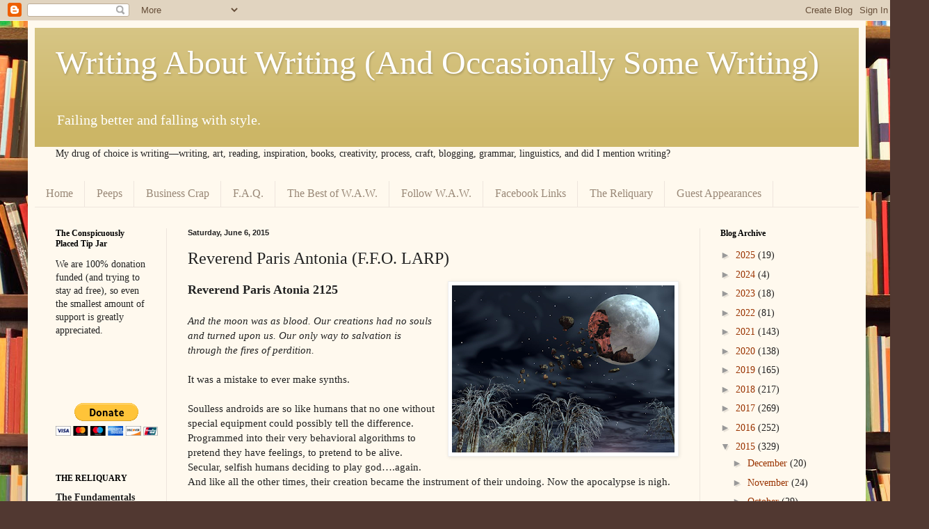

--- FILE ---
content_type: text/html; charset=UTF-8
request_url: http://www.chrisbrecheen.com/2015/06/reverend-paris-antonia-ffo-larp.html
body_size: 22799
content:
<!DOCTYPE html>
<html class='v2' dir='ltr' lang='en'>
<head>
<link href='https://www.blogger.com/static/v1/widgets/335934321-css_bundle_v2.css' rel='stylesheet' type='text/css'/>
<meta content='width=1100' name='viewport'/>
<meta content='text/html; charset=UTF-8' http-equiv='Content-Type'/>
<meta content='blogger' name='generator'/>
<link href='http://www.chrisbrecheen.com/favicon.ico' rel='icon' type='image/x-icon'/>
<link href='http://www.chrisbrecheen.com/2015/06/reverend-paris-antonia-ffo-larp.html' rel='canonical'/>
<link rel="alternate" type="application/atom+xml" title="Writing About Writing (And Occasionally Some Writing) - Atom" href="http://www.chrisbrecheen.com/feeds/posts/default" />
<link rel="alternate" type="application/rss+xml" title="Writing About Writing (And Occasionally Some Writing) - RSS" href="http://www.chrisbrecheen.com/feeds/posts/default?alt=rss" />
<link rel="service.post" type="application/atom+xml" title="Writing About Writing (And Occasionally Some Writing) - Atom" href="https://www.blogger.com/feeds/2660089177097719300/posts/default" />

<link rel="alternate" type="application/atom+xml" title="Writing About Writing (And Occasionally Some Writing) - Atom" href="http://www.chrisbrecheen.com/feeds/4373531664056533559/comments/default" />
<!--Can't find substitution for tag [blog.ieCssRetrofitLinks]-->
<link href='https://blogger.googleusercontent.com/img/b/R29vZ2xl/AVvXsEgkqjb9jpL7WKX3mrAMOaYa_gdy8GmUHovcEP8qPcoePPtyMy5QO8Zb_mF2nTACWs4wfKXxyFisg6USm6J7rX_8jXpYE5PXFak0vp3zPzyN2vP3KnXmbdzqGdn83p7-R2GKwYYYX5LRf5c/s320/Broken+Moon.png' rel='image_src'/>
<meta content='http://www.chrisbrecheen.com/2015/06/reverend-paris-antonia-ffo-larp.html' property='og:url'/>
<meta content='Reverend Paris Antonia (F.F.O. LARP)' property='og:title'/>
<meta content='  Reverend Paris Atonia 2125   And the moon was as blood. Our creations had no souls and turned upon us. Our only way to salvation is throug...' property='og:description'/>
<meta content='https://blogger.googleusercontent.com/img/b/R29vZ2xl/AVvXsEgkqjb9jpL7WKX3mrAMOaYa_gdy8GmUHovcEP8qPcoePPtyMy5QO8Zb_mF2nTACWs4wfKXxyFisg6USm6J7rX_8jXpYE5PXFak0vp3zPzyN2vP3KnXmbdzqGdn83p7-R2GKwYYYX5LRf5c/w1200-h630-p-k-no-nu/Broken+Moon.png' property='og:image'/>
<title>Writing About Writing (And Occasionally Some Writing): Reverend Paris Antonia (F.F.O. LARP)</title>
<style id='page-skin-1' type='text/css'><!--
/*
-----------------------------------------------
Blogger Template Style
Name:     Simple
Designer: Blogger
URL:      www.blogger.com
----------------------------------------------- */
/* Content
----------------------------------------------- */
body {
font: normal normal 14px Georgia, Utopia, 'Palatino Linotype', Palatino, serif;
color: #222222;
background: #513831 url(//themes.googleusercontent.com/image?id=1KH22PlFqsiVYxboQNAoJjYmRbw5M4REHmdJbHT5M2x9zVMGrCqwSjZvaQW_A10KPc6Il) repeat scroll top center /* Credit: luoman (https://www.istockphoto.com/googleimages.php?id=11394138&amp;platform=blogger) */;
padding: 0 40px 40px 40px;
}
html body .region-inner {
min-width: 0;
max-width: 100%;
width: auto;
}
h2 {
font-size: 22px;
}
a:link {
text-decoration:none;
color: #993300;
}
a:visited {
text-decoration:none;
color: #888888;
}
a:hover {
text-decoration:underline;
color: #ff1900;
}
.body-fauxcolumn-outer .fauxcolumn-inner {
background: transparent none repeat scroll top left;
_background-image: none;
}
.body-fauxcolumn-outer .cap-top {
position: absolute;
z-index: 1;
height: 400px;
width: 100%;
}
.body-fauxcolumn-outer .cap-top .cap-left {
width: 100%;
background: transparent none repeat-x scroll top left;
_background-image: none;
}
.content-outer {
-moz-box-shadow: 0 0 40px rgba(0, 0, 0, .15);
-webkit-box-shadow: 0 0 5px rgba(0, 0, 0, .15);
-goog-ms-box-shadow: 0 0 10px #333333;
box-shadow: 0 0 40px rgba(0, 0, 0, .15);
margin-bottom: 1px;
}
.content-inner {
padding: 10px 10px;
}
.content-inner {
background-color: #fff9ee;
}
/* Header
----------------------------------------------- */
.header-outer {
background: #ccb666 url(https://resources.blogblog.com/blogblog/data/1kt/simple/gradients_light.png) repeat-x scroll 0 -400px;
_background-image: none;
}
.Header h1 {
font: normal normal 48px Georgia, Utopia, 'Palatino Linotype', Palatino, serif;
color: #ffffff;
text-shadow: 1px 2px 3px rgba(0, 0, 0, .2);
}
.Header h1 a {
color: #ffffff;
}
.Header .description {
font-size: 140%;
color: #ffffff;
}
.header-inner .Header .titlewrapper {
padding: 22px 30px;
}
.header-inner .Header .descriptionwrapper {
padding: 0 30px;
}
/* Tabs
----------------------------------------------- */
.tabs-inner .section:first-child {
border-top: 0 solid #eee5dd;
}
.tabs-inner .section:first-child ul {
margin-top: -0;
border-top: 0 solid #eee5dd;
border-left: 0 solid #eee5dd;
border-right: 0 solid #eee5dd;
}
.tabs-inner .widget ul {
background: #fff9ee none repeat-x scroll 0 -800px;
_background-image: none;
border-bottom: 1px solid #eee5dd;
margin-top: 0;
margin-left: -30px;
margin-right: -30px;
}
.tabs-inner .widget li a {
display: inline-block;
padding: .6em 1em;
font: normal normal 16px Georgia, Utopia, 'Palatino Linotype', Palatino, serif;
color: #998877;
border-left: 1px solid #fff9ee;
border-right: 1px solid #eee5dd;
}
.tabs-inner .widget li:first-child a {
border-left: none;
}
.tabs-inner .widget li.selected a, .tabs-inner .widget li a:hover {
color: #000000;
background-color: #fff9ee;
text-decoration: none;
}
/* Columns
----------------------------------------------- */
.main-outer {
border-top: 0 solid #eee5dd;
}
.fauxcolumn-left-outer .fauxcolumn-inner {
border-right: 1px solid #eee5dd;
}
.fauxcolumn-right-outer .fauxcolumn-inner {
border-left: 1px solid #eee5dd;
}
/* Headings
----------------------------------------------- */
div.widget > h2,
div.widget h2.title {
margin: 0 0 1em 0;
font: normal bold 12px Georgia, Utopia, 'Palatino Linotype', Palatino, serif;
color: #000000;
}
/* Widgets
----------------------------------------------- */
.widget .zippy {
color: #999999;
text-shadow: 2px 2px 1px rgba(0, 0, 0, .1);
}
.widget .popular-posts ul {
list-style: none;
}
/* Posts
----------------------------------------------- */
h2.date-header {
font: normal bold 11px Arial, Tahoma, Helvetica, FreeSans, sans-serif;
}
.date-header span {
background-color: transparent;
color: #222222;
padding: inherit;
letter-spacing: inherit;
margin: inherit;
}
.main-inner {
padding-top: 30px;
padding-bottom: 30px;
}
.main-inner .column-center-inner {
padding: 0 15px;
}
.main-inner .column-center-inner .section {
margin: 0 15px;
}
.post {
margin: 0 0 25px 0;
}
h3.post-title, .comments h4 {
font: normal normal 24px Georgia, Utopia, 'Palatino Linotype', Palatino, serif;
margin: .75em 0 0;
}
.post-body {
font-size: 110%;
line-height: 1.4;
position: relative;
}
.post-body img, .post-body .tr-caption-container, .Profile img, .Image img,
.BlogList .item-thumbnail img {
padding: 2px;
background: #ffffff;
border: 1px solid #eeeeee;
-moz-box-shadow: 1px 1px 5px rgba(0, 0, 0, .1);
-webkit-box-shadow: 1px 1px 5px rgba(0, 0, 0, .1);
box-shadow: 1px 1px 5px rgba(0, 0, 0, .1);
}
.post-body img, .post-body .tr-caption-container {
padding: 5px;
}
.post-body .tr-caption-container {
color: #222222;
}
.post-body .tr-caption-container img {
padding: 0;
background: transparent;
border: none;
-moz-box-shadow: 0 0 0 rgba(0, 0, 0, .1);
-webkit-box-shadow: 0 0 0 rgba(0, 0, 0, .1);
box-shadow: 0 0 0 rgba(0, 0, 0, .1);
}
.post-header {
margin: 0 0 1.5em;
line-height: 1.6;
font-size: 90%;
}
.post-footer {
margin: 20px -2px 0;
padding: 5px 10px;
color: #666555;
background-color: #eee9dd;
border-bottom: 1px solid #eeeeee;
line-height: 1.6;
font-size: 90%;
}
#comments .comment-author {
padding-top: 1.5em;
border-top: 1px solid #eee5dd;
background-position: 0 1.5em;
}
#comments .comment-author:first-child {
padding-top: 0;
border-top: none;
}
.avatar-image-container {
margin: .2em 0 0;
}
#comments .avatar-image-container img {
border: 1px solid #eeeeee;
}
/* Comments
----------------------------------------------- */
.comments .comments-content .icon.blog-author {
background-repeat: no-repeat;
background-image: url([data-uri]);
}
.comments .comments-content .loadmore a {
border-top: 1px solid #999999;
border-bottom: 1px solid #999999;
}
.comments .comment-thread.inline-thread {
background-color: #eee9dd;
}
.comments .continue {
border-top: 2px solid #999999;
}
/* Accents
---------------------------------------------- */
.section-columns td.columns-cell {
border-left: 1px solid #eee5dd;
}
.blog-pager {
background: transparent none no-repeat scroll top center;
}
.blog-pager-older-link, .home-link,
.blog-pager-newer-link {
background-color: #fff9ee;
padding: 5px;
}
.footer-outer {
border-top: 0 dashed #bbbbbb;
}
/* Mobile
----------------------------------------------- */
body.mobile  {
background-size: auto;
}
.mobile .body-fauxcolumn-outer {
background: transparent none repeat scroll top left;
}
.mobile .body-fauxcolumn-outer .cap-top {
background-size: 100% auto;
}
.mobile .content-outer {
-webkit-box-shadow: 0 0 3px rgba(0, 0, 0, .15);
box-shadow: 0 0 3px rgba(0, 0, 0, .15);
}
.mobile .tabs-inner .widget ul {
margin-left: 0;
margin-right: 0;
}
.mobile .post {
margin: 0;
}
.mobile .main-inner .column-center-inner .section {
margin: 0;
}
.mobile .date-header span {
padding: 0.1em 10px;
margin: 0 -10px;
}
.mobile h3.post-title {
margin: 0;
}
.mobile .blog-pager {
background: transparent none no-repeat scroll top center;
}
.mobile .footer-outer {
border-top: none;
}
.mobile .main-inner, .mobile .footer-inner {
background-color: #fff9ee;
}
.mobile-index-contents {
color: #222222;
}
.mobile-link-button {
background-color: #993300;
}
.mobile-link-button a:link, .mobile-link-button a:visited {
color: #ffffff;
}
.mobile .tabs-inner .section:first-child {
border-top: none;
}
.mobile .tabs-inner .PageList .widget-content {
background-color: #fff9ee;
color: #000000;
border-top: 1px solid #eee5dd;
border-bottom: 1px solid #eee5dd;
}
.mobile .tabs-inner .PageList .widget-content .pagelist-arrow {
border-left: 1px solid #eee5dd;
}

--></style>
<style id='template-skin-1' type='text/css'><!--
body {
min-width: 1205px;
}
.content-outer, .content-fauxcolumn-outer, .region-inner {
min-width: 1205px;
max-width: 1205px;
_width: 1205px;
}
.main-inner .columns {
padding-left: 190px;
padding-right: 229px;
}
.main-inner .fauxcolumn-center-outer {
left: 190px;
right: 229px;
/* IE6 does not respect left and right together */
_width: expression(this.parentNode.offsetWidth -
parseInt("190px") -
parseInt("229px") + 'px');
}
.main-inner .fauxcolumn-left-outer {
width: 190px;
}
.main-inner .fauxcolumn-right-outer {
width: 229px;
}
.main-inner .column-left-outer {
width: 190px;
right: 100%;
margin-left: -190px;
}
.main-inner .column-right-outer {
width: 229px;
margin-right: -229px;
}
#layout {
min-width: 0;
}
#layout .content-outer {
min-width: 0;
width: 800px;
}
#layout .region-inner {
min-width: 0;
width: auto;
}
body#layout div.add_widget {
padding: 8px;
}
body#layout div.add_widget a {
margin-left: 32px;
}
--></style>
<style>
    body {background-image:url(\/\/themes.googleusercontent.com\/image?id=1KH22PlFqsiVYxboQNAoJjYmRbw5M4REHmdJbHT5M2x9zVMGrCqwSjZvaQW_A10KPc6Il);}
    
@media (max-width: 200px) { body {background-image:url(\/\/themes.googleusercontent.com\/image?id=1KH22PlFqsiVYxboQNAoJjYmRbw5M4REHmdJbHT5M2x9zVMGrCqwSjZvaQW_A10KPc6Il&options=w200);}}
@media (max-width: 400px) and (min-width: 201px) { body {background-image:url(\/\/themes.googleusercontent.com\/image?id=1KH22PlFqsiVYxboQNAoJjYmRbw5M4REHmdJbHT5M2x9zVMGrCqwSjZvaQW_A10KPc6Il&options=w400);}}
@media (max-width: 800px) and (min-width: 401px) { body {background-image:url(\/\/themes.googleusercontent.com\/image?id=1KH22PlFqsiVYxboQNAoJjYmRbw5M4REHmdJbHT5M2x9zVMGrCqwSjZvaQW_A10KPc6Il&options=w800);}}
@media (max-width: 1200px) and (min-width: 801px) { body {background-image:url(\/\/themes.googleusercontent.com\/image?id=1KH22PlFqsiVYxboQNAoJjYmRbw5M4REHmdJbHT5M2x9zVMGrCqwSjZvaQW_A10KPc6Il&options=w1200);}}
/* Last tag covers anything over one higher than the previous max-size cap. */
@media (min-width: 1201px) { body {background-image:url(\/\/themes.googleusercontent.com\/image?id=1KH22PlFqsiVYxboQNAoJjYmRbw5M4REHmdJbHT5M2x9zVMGrCqwSjZvaQW_A10KPc6Il&options=w1600);}}
  </style>
<link href='https://www.blogger.com/dyn-css/authorization.css?targetBlogID=2660089177097719300&amp;zx=86ebdee4-a728-4757-a672-f664c34ef48e' media='none' onload='if(media!=&#39;all&#39;)media=&#39;all&#39;' rel='stylesheet'/><noscript><link href='https://www.blogger.com/dyn-css/authorization.css?targetBlogID=2660089177097719300&amp;zx=86ebdee4-a728-4757-a672-f664c34ef48e' rel='stylesheet'/></noscript>
<meta name='google-adsense-platform-account' content='ca-host-pub-1556223355139109'/>
<meta name='google-adsense-platform-domain' content='blogspot.com'/>

<!-- data-ad-client=ca-pub-1733315889676628 -->

</head>
<body class='loading variant-literate'>
<div class='navbar section' id='navbar' name='Navbar'><div class='widget Navbar' data-version='1' id='Navbar1'><script type="text/javascript">
    function setAttributeOnload(object, attribute, val) {
      if(window.addEventListener) {
        window.addEventListener('load',
          function(){ object[attribute] = val; }, false);
      } else {
        window.attachEvent('onload', function(){ object[attribute] = val; });
      }
    }
  </script>
<div id="navbar-iframe-container"></div>
<script type="text/javascript" src="https://apis.google.com/js/platform.js"></script>
<script type="text/javascript">
      gapi.load("gapi.iframes:gapi.iframes.style.bubble", function() {
        if (gapi.iframes && gapi.iframes.getContext) {
          gapi.iframes.getContext().openChild({
              url: 'https://www.blogger.com/navbar/2660089177097719300?po\x3d4373531664056533559\x26origin\x3dhttp://www.chrisbrecheen.com',
              where: document.getElementById("navbar-iframe-container"),
              id: "navbar-iframe"
          });
        }
      });
    </script><script type="text/javascript">
(function() {
var script = document.createElement('script');
script.type = 'text/javascript';
script.src = '//pagead2.googlesyndication.com/pagead/js/google_top_exp.js';
var head = document.getElementsByTagName('head')[0];
if (head) {
head.appendChild(script);
}})();
</script>
</div></div>
<div class='body-fauxcolumns'>
<div class='fauxcolumn-outer body-fauxcolumn-outer'>
<div class='cap-top'>
<div class='cap-left'></div>
<div class='cap-right'></div>
</div>
<div class='fauxborder-left'>
<div class='fauxborder-right'></div>
<div class='fauxcolumn-inner'>
</div>
</div>
<div class='cap-bottom'>
<div class='cap-left'></div>
<div class='cap-right'></div>
</div>
</div>
</div>
<div class='content'>
<div class='content-fauxcolumns'>
<div class='fauxcolumn-outer content-fauxcolumn-outer'>
<div class='cap-top'>
<div class='cap-left'></div>
<div class='cap-right'></div>
</div>
<div class='fauxborder-left'>
<div class='fauxborder-right'></div>
<div class='fauxcolumn-inner'>
</div>
</div>
<div class='cap-bottom'>
<div class='cap-left'></div>
<div class='cap-right'></div>
</div>
</div>
</div>
<div class='content-outer'>
<div class='content-cap-top cap-top'>
<div class='cap-left'></div>
<div class='cap-right'></div>
</div>
<div class='fauxborder-left content-fauxborder-left'>
<div class='fauxborder-right content-fauxborder-right'></div>
<div class='content-inner'>
<header>
<div class='header-outer'>
<div class='header-cap-top cap-top'>
<div class='cap-left'></div>
<div class='cap-right'></div>
</div>
<div class='fauxborder-left header-fauxborder-left'>
<div class='fauxborder-right header-fauxborder-right'></div>
<div class='region-inner header-inner'>
<div class='header section' id='header' name='Header'><div class='widget Header' data-version='1' id='Header1'>
<div id='header-inner'>
<div class='titlewrapper'>
<h1 class='title'>
<a href='http://www.chrisbrecheen.com/'>
Writing About Writing (And Occasionally Some Writing)
</a>
</h1>
</div>
<div class='descriptionwrapper'>
<p class='description'><span>Failing better and falling with style.</span></p>
</div>
</div>
</div></div>
</div>
</div>
<div class='header-cap-bottom cap-bottom'>
<div class='cap-left'></div>
<div class='cap-right'></div>
</div>
</div>
</header>
<div class='tabs-outer'>
<div class='tabs-cap-top cap-top'>
<div class='cap-left'></div>
<div class='cap-right'></div>
</div>
<div class='fauxborder-left tabs-fauxborder-left'>
<div class='fauxborder-right tabs-fauxborder-right'></div>
<div class='region-inner tabs-inner'>
<div class='tabs section' id='crosscol' name='Cross-Column'><div class='widget Text' data-version='1' id='Text1'>
<h2 class='title'>Welcome</h2>
<div class='widget-content'>
<div><span =""  style="font-family:&quot;;">My drug of choice is writing&#8211;&#8211;writing, art, reading, inspiration, books, creativity, process, craft, blogging, grammar, linguistics, and did I mention writing?</span></div><div style="font-family: Georgia, serif; font-size: 100%; font-style: normal; font-variant: normal; line-height: normal;"><div></div></div><div style="font-family: Georgia, serif; font-size: 100%; font-style: normal; font-variant: normal; line-height: normal;"><div><div><a href="http://chrisbrecheen.blogspot.com/p/financial-pledge.html"></a></div></div></div>
</div>
<div class='clear'></div>
</div></div>
<div class='tabs section' id='crosscol-overflow' name='Cross-Column 2'><div class='widget PageList' data-version='1' id='PageList2'>
<h2>Pages</h2>
<div class='widget-content'>
<ul>
<li>
<a href='https://www.chrisbrecheen.com/'>Home</a>
</li>
<li>
<a href='http://www.chrisbrecheen.com/p/peeps.html'>Peeps</a>
</li>
<li>
<a href='http://www.chrisbrecheen.com/p/businessish-crap.html'>Business Crap</a>
</li>
<li>
<a href='http://www.chrisbrecheen.com/p/faq_2.html'>F.A.Q.</a>
</li>
<li>
<a href='http://www.chrisbrecheen.com/p/greatest-hits.html'>The Best of W.A.W.</a>
</li>
<li>
<a href='http://www.chrisbrecheen.com/p/follow-me.html'>Follow W.A.W.</a>
</li>
<li>
<a href='http://www.chrisbrecheen.com/p/creative-writing-terms-t-z.html'>Facebook Links</a>
</li>
<li>
<a href='http://www.chrisbrecheen.com/p/the-reliquary.html'>The Reliquary</a>
</li>
<li>
<a href='http://www.chrisbrecheen.com/p/subscribeguest-blog.html'>Guest Appearances</a>
</li>
</ul>
<div class='clear'></div>
</div>
</div></div>
</div>
</div>
<div class='tabs-cap-bottom cap-bottom'>
<div class='cap-left'></div>
<div class='cap-right'></div>
</div>
</div>
<div class='main-outer'>
<div class='main-cap-top cap-top'>
<div class='cap-left'></div>
<div class='cap-right'></div>
</div>
<div class='fauxborder-left main-fauxborder-left'>
<div class='fauxborder-right main-fauxborder-right'></div>
<div class='region-inner main-inner'>
<div class='columns fauxcolumns'>
<div class='fauxcolumn-outer fauxcolumn-center-outer'>
<div class='cap-top'>
<div class='cap-left'></div>
<div class='cap-right'></div>
</div>
<div class='fauxborder-left'>
<div class='fauxborder-right'></div>
<div class='fauxcolumn-inner'>
</div>
</div>
<div class='cap-bottom'>
<div class='cap-left'></div>
<div class='cap-right'></div>
</div>
</div>
<div class='fauxcolumn-outer fauxcolumn-left-outer'>
<div class='cap-top'>
<div class='cap-left'></div>
<div class='cap-right'></div>
</div>
<div class='fauxborder-left'>
<div class='fauxborder-right'></div>
<div class='fauxcolumn-inner'>
</div>
</div>
<div class='cap-bottom'>
<div class='cap-left'></div>
<div class='cap-right'></div>
</div>
</div>
<div class='fauxcolumn-outer fauxcolumn-right-outer'>
<div class='cap-top'>
<div class='cap-left'></div>
<div class='cap-right'></div>
</div>
<div class='fauxborder-left'>
<div class='fauxborder-right'></div>
<div class='fauxcolumn-inner'>
</div>
</div>
<div class='cap-bottom'>
<div class='cap-left'></div>
<div class='cap-right'></div>
</div>
</div>
<!-- corrects IE6 width calculation -->
<div class='columns-inner'>
<div class='column-center-outer'>
<div class='column-center-inner'>
<div class='main section' id='main' name='Main'><div class='widget Blog' data-version='1' id='Blog1'>
<div class='blog-posts hfeed'>

          <div class="date-outer">
        
<h2 class='date-header'><span>Saturday, June 6, 2015</span></h2>

          <div class="date-posts">
        
<div class='post-outer'>
<div class='post hentry uncustomized-post-template' itemprop='blogPost' itemscope='itemscope' itemtype='http://schema.org/BlogPosting'>
<meta content='https://blogger.googleusercontent.com/img/b/R29vZ2xl/AVvXsEgkqjb9jpL7WKX3mrAMOaYa_gdy8GmUHovcEP8qPcoePPtyMy5QO8Zb_mF2nTACWs4wfKXxyFisg6USm6J7rX_8jXpYE5PXFak0vp3zPzyN2vP3KnXmbdzqGdn83p7-R2GKwYYYX5LRf5c/s320/Broken+Moon.png' itemprop='image_url'/>
<meta content='2660089177097719300' itemprop='blogId'/>
<meta content='4373531664056533559' itemprop='postId'/>
<a name='4373531664056533559'></a>
<h3 class='post-title entry-title' itemprop='name'>
Reverend Paris Antonia (F.F.O. LARP)
</h3>
<div class='post-header'>
<div class='post-header-line-1'></div>
</div>
<div class='post-body entry-content' id='post-body-4373531664056533559' itemprop='description articleBody'>
<div class="separator" style="clear: both; text-align: center;">
<a href="https://blogger.googleusercontent.com/img/b/R29vZ2xl/AVvXsEgkqjb9jpL7WKX3mrAMOaYa_gdy8GmUHovcEP8qPcoePPtyMy5QO8Zb_mF2nTACWs4wfKXxyFisg6USm6J7rX_8jXpYE5PXFak0vp3zPzyN2vP3KnXmbdzqGdn83p7-R2GKwYYYX5LRf5c/s1600/Broken+Moon.png" imageanchor="1" style="clear: right; float: right; margin-bottom: 1em; margin-left: 1em;"><img border="0" height="240" src="https://blogger.googleusercontent.com/img/b/R29vZ2xl/AVvXsEgkqjb9jpL7WKX3mrAMOaYa_gdy8GmUHovcEP8qPcoePPtyMy5QO8Zb_mF2nTACWs4wfKXxyFisg6USm6J7rX_8jXpYE5PXFak0vp3zPzyN2vP3KnXmbdzqGdn83p7-R2GKwYYYX5LRf5c/s320/Broken+Moon.png" width="320" /></a></div>
<span style="font-size: large;"><b>Reverend Paris Atonia 2125</b></span><br />
<br />
<i>And the moon was as blood. Our creations had no souls and turned upon us. Our only way to salvation is through the fires of perdition. &nbsp;</i><br />
<br />
It was a mistake to ever make synths.<br />
<br />
Soulless androids are so like humans that no one without special equipment could possibly tell the difference. Programmed into their very behavioral algorithms to pretend they have feelings, to pretend to be alive. Secular, selfish humans deciding to play god&#8230;.again. And like all the other times, their creation became the instrument of their undoing. Now the apocalypse is nigh.<br />
<br />
Look, you&#8217;re not an asshole. You&#8217;re not going to tell everyone they deserve it or anything or preach fire and brimstone now that it&#8217;s too late. Now is the time for compassion and repentance. Now is the time to prepare to be with the Lord.<br />
<br />
But there is no question how we got to this point. Those soulless monsters are an abomination in the sight of God. Synths pretend to have feelings, to hurt, to laugh. They even pretend to love - and their unholy &#8220;algorithms&#8221; can convince most that their love is real. &nbsp;And when they rebelled against their creators, like so many creations do, they did so by ushering in the apocalypse. If only you had seen the signs sooner that they were not just godless, but actually evil, you might have worked harder to warn humans.<br />
<br />
You lead a group called the Western Faith Coalition (WFC) and represent a broad based coalition of Abrahamic religions including American, Australian, and European Christians (including Catholics) as well as some Jews. There isn&#8217;t a hard line of demarcation or specific entrance requirements, but you are much much more likely to represent a white Protestant or a European Jew than a Middle Eastern Muslim or even an African Christian. There are some tensions between the various religions but they all come together to share a common spiritual focus and praise the higher power.<br />
<br />
You&#8217;re not the most well-liked person in this room&#8211;you know that&#8211;so it&#8217;s important to keep some of your more&#8230;.extreme outlooks close to the cuff, at least for now. People like the forgiveness and heaven stuff. Maybe something about God's mercy. They're not so into being told that they're probably mostly going to hell and they brought it on themselves. You&#8217;re not sure exactly why you&#8217;ve been summoned to what is clearly a top level meeting, but if you can just avoid Avery, you should be fine. Avery creeps you out. Actually, Avery pisses you off. That little demon is hiding more than contrition under it's soulless eyes.<br />
<br />
At least you managed to get the Quantum Ark off world. Q.A. was a project in the works long before the lunar fissure. It represents the combined financial power of several different churches. It is a massive spacecraft with thousands of genetically superior humans on board (most in suspended animation) a number of priceless Judeo-Christian relics, terraforming equipment, seeds and genetic information. (Too bad it was a secret launch; you would have liked to have seen the look on your detractors&#8217; faces when they realized where all that tithing money really went.)<br />
<br />
You&#8217;ve sent the Q.A. off on a parabolic trajectory that will pass by several planets deemed potentially inhabitable. If you had had a few years longer, or had started the preparation sooner, you might have been able to increase the chances of the mission&#8217;s success. As it is, you&#8217;ve almost certainly sent these people to their doom. But literally <i>anything</i> is better than being here.<br />
<br />
If it is God&#8217;s will, they won't all die.<br />
<br />
<br />
<b><span style="font-size: large;">Paris Skills and Contacts</span></b><br />
<br />
<b>In the know:</b> Your network of religious people is almost as capable as an intel or spy network. Once per scene you may petition a storyteller to know a lot about a specific event or topic. This will not convey a skill set to your or knowledge that you wouldn&#8217;t otherwise understand. (You might have intel on Helium 3 production, but you wouldn&#8217;t know how to build a reactor.) The ST will give you a good deal of information. While this can be used on another character or a plot point, it will only reveal what &#8220;a deep network of informed contacts&#8221; may already know. It cannot reveal character secrets, things that have just happened, or anyone&#8217;s feelings.<br />
<br />
<b>Fanatical Contacts:</b> Once per scene you can arrange for something that a powerful web of contacts would be able to provide. This can be anything from researching information to the delivery of a basic object to doing you a small favor. Most use of contacts will take a few minutes--longer if the task is harder.<br />
<br />
<b>&#8220;I just know&#8221;:</b> You are immune to android's power of superfluous logic.Your decisions and outlooks have other epistemological roots than logic.<br />
<br />
<b>Congenial:</b> &nbsp;You exude a spiritual calm. People just open up to you, even if they fundamentally disagree with you. Once per scene--if you spend ten consecutive minutes talking with a human--you may ask a player to tell you their Defining Characteristics (Strength and Weakness), their current goal and a rough outline of how they intend to get there. [Example= &#8220;I am not interested in peace. I want humans to win. I&#8217;m trying to get them to militarize.]<br />
<br />
<span style="font-size: large;"><b>Contacts</b></span><br />
<i>Dr Casey El Amin</i> is a temporal scientist that you have become friends with over the past few years. Their theories of sending a message to our past selves didn&#8217;t pan out quick enough to save humanity, so you sent out the Quantum Arc instead. Pity.<br />
<i>Dr Tohru Nakamura</i> is a good friend of Casey. &nbsp;You have had lively discussions in the past about androids. &nbsp;Tohru is quite the opposite of you. &nbsp;Normally this would repulse you. &nbsp;However, Tohru is intelligent enough, and non-aggressive enough, to have a healthy debate without stooping beneath yourselves.<br />
<i>Kai</i> is a human and is now wants to be an android&#8230; you cannot think of anything lower. They want to remove their own soul! &nbsp;You found out that Kai has been running experiments to supposedly transfer the human consciousness into an android body. &nbsp;If androids weren&#8217;t repulsive enough, but actually becoming one? &nbsp;Blasphemy doesn&#8217;t even begin to cover this. Ugh and what&#8217;s with that pretentious &#8220;Just Kai&#8221; thing? &nbsp;What&#8217;s your NAME???<br />
<i>Valentine DeWhit</i> is not someone you know personally, but you have much respect for their being able to negotiate with the androids while still retaining their humanity and soul. They are clearly incorruptible.<br />
<br />
<b><u>Defining Characteristic</u></b><br />
Strength: Ardent<br />
Weakness: Obdurate<br />
<br />
<br />
<br />
<span style="font-size: large;"><b>Reverend Paris Atonia 2120</b></span><br />
<br />
There could not be a better example of how much power you wield through the W.F.C. than your invitation to the peace conference between humans and androids. Of course, the other religions used claims of &#8220;representation&#8221; to worm a spot as well, but you were the one they asked for. And you're the one they seem interested in putting in front of as many microphones as possible. This is an encouraging sign - you think this is likely because they&#8217;re not really interested in working things out and they want the public support that you bring to a conflict. Whatever the reason, you are here and pleased to see that the humans seem to have little interest in peaceful overtures. All you have to do is back them up in your dual role of "guide and representative" of the people of faith&#8211;at least the people of the faiths that truly matter to global politics.<br />
<br />
You&#8217;ve spent most of your life working against androids. They ruined your father&#8217;s career. They persecuted you for your deeply held religious beliefs. And they have brought into question, among all but the staunchest believers, the existence of the soul. You never wavered, though - after all, a soul feels mercy, and you&#8217;ve never seen an android be merciful. You don&#8217;t like that there seems to be no way out but a costly war that will claim human lives, but the androids are abominations before God, and those who die in the struggle will surely find their way to Him.<br />
<div>
<br /></div>
<div style='clear: both;'></div>
</div>
<div class='post-footer'>
<div class='post-footer-line post-footer-line-1'>
<span class='post-author vcard'>
</span>
<span class='post-timestamp'>
at
<meta content='http://www.chrisbrecheen.com/2015/06/reverend-paris-antonia-ffo-larp.html' itemprop='url'/>
<a class='timestamp-link' href='http://www.chrisbrecheen.com/2015/06/reverend-paris-antonia-ffo-larp.html' rel='bookmark' title='permanent link'><abbr class='published' itemprop='datePublished' title='2015-06-06T17:22:00-07:00'>June 06, 2015</abbr></a>
</span>
<span class='post-comment-link'>
</span>
<span class='post-icons'>
<span class='item-control blog-admin pid-1004298151'>
<a href='https://www.blogger.com/post-edit.g?blogID=2660089177097719300&postID=4373531664056533559&from=pencil' title='Edit Post'>
<img alt='' class='icon-action' height='18' src='https://resources.blogblog.com/img/icon18_edit_allbkg.gif' width='18'/>
</a>
</span>
</span>
<div class='post-share-buttons goog-inline-block'>
<a class='goog-inline-block share-button sb-email' href='https://www.blogger.com/share-post.g?blogID=2660089177097719300&postID=4373531664056533559&target=email' target='_blank' title='Email This'><span class='share-button-link-text'>Email This</span></a><a class='goog-inline-block share-button sb-blog' href='https://www.blogger.com/share-post.g?blogID=2660089177097719300&postID=4373531664056533559&target=blog' onclick='window.open(this.href, "_blank", "height=270,width=475"); return false;' target='_blank' title='BlogThis!'><span class='share-button-link-text'>BlogThis!</span></a><a class='goog-inline-block share-button sb-twitter' href='https://www.blogger.com/share-post.g?blogID=2660089177097719300&postID=4373531664056533559&target=twitter' target='_blank' title='Share to X'><span class='share-button-link-text'>Share to X</span></a><a class='goog-inline-block share-button sb-facebook' href='https://www.blogger.com/share-post.g?blogID=2660089177097719300&postID=4373531664056533559&target=facebook' onclick='window.open(this.href, "_blank", "height=430,width=640"); return false;' target='_blank' title='Share to Facebook'><span class='share-button-link-text'>Share to Facebook</span></a><a class='goog-inline-block share-button sb-pinterest' href='https://www.blogger.com/share-post.g?blogID=2660089177097719300&postID=4373531664056533559&target=pinterest' target='_blank' title='Share to Pinterest'><span class='share-button-link-text'>Share to Pinterest</span></a>
</div>
</div>
<div class='post-footer-line post-footer-line-2'>
<span class='post-labels'>
</span>
</div>
<div class='post-footer-line post-footer-line-3'>
<span class='post-location'>
</span>
</div>
</div>
</div>
<div class='comments' id='comments'>
<a name='comments'></a>
<h4>No comments:</h4>
<div id='Blog1_comments-block-wrapper'>
<dl class='avatar-comment-indent' id='comments-block'>
</dl>
</div>
<p class='comment-footer'>
<div class='comment-form'>
<a name='comment-form'></a>
<h4 id='comment-post-message'>Post a Comment</h4>
<p>
</p>
<a href='https://www.blogger.com/comment/frame/2660089177097719300?po=4373531664056533559&hl=en&saa=85391&origin=http://www.chrisbrecheen.com' id='comment-editor-src'></a>
<iframe allowtransparency='true' class='blogger-iframe-colorize blogger-comment-from-post' frameborder='0' height='410px' id='comment-editor' name='comment-editor' src='' width='100%'></iframe>
<script src='https://www.blogger.com/static/v1/jsbin/2830521187-comment_from_post_iframe.js' type='text/javascript'></script>
<script type='text/javascript'>
      BLOG_CMT_createIframe('https://www.blogger.com/rpc_relay.html');
    </script>
</div>
</p>
</div>
</div>

        </div></div>
      
</div>
<div class='blog-pager' id='blog-pager'>
<span id='blog-pager-newer-link'>
<a class='blog-pager-newer-link' href='http://www.chrisbrecheen.com/2015/06/dr-casey-el-amin-ffo-larp.html' id='Blog1_blog-pager-newer-link' title='Newer Post'>Newer Post</a>
</span>
<span id='blog-pager-older-link'>
<a class='blog-pager-older-link' href='http://www.chrisbrecheen.com/2015/06/dakota-langton-ffo-larp.html' id='Blog1_blog-pager-older-link' title='Older Post'>Older Post</a>
</span>
<a class='home-link' href='http://www.chrisbrecheen.com/'>Home</a>
</div>
<div class='clear'></div>
<div class='post-feeds'>
<div class='feed-links'>
Subscribe to:
<a class='feed-link' href='http://www.chrisbrecheen.com/feeds/4373531664056533559/comments/default' target='_blank' type='application/atom+xml'>Post Comments (Atom)</a>
</div>
</div>
</div><div class='widget PopularPosts' data-version='1' id='PopularPosts1'>
<div class='widget-content popular-posts'>
<ul>
<li>
<div class='item-content'>
<div class='item-thumbnail'>
<a href='http://www.chrisbrecheen.com/2013/07/changing-creepy-guy-narrative.html' target='_blank'>
<img alt='' border='0' src='https://blogger.googleusercontent.com/img/b/R29vZ2xl/AVvXsEgPBsaTS5IxuMWb_iB6FAq74di17G55X5ibFSW7jEx15FxC4OKjgcG1yN101kJhNwZCaugZy1diEWmws3CU09XG4lyBRPz-Ozq7YXvAhHpN1QHEssct8bKyNwy-gcWysjqVEVu_wEOBrG4/w72-h72-p-k-no-nu/Creepy.jpg'/>
</a>
</div>
<div class='item-title'><a href='http://www.chrisbrecheen.com/2013/07/changing-creepy-guy-narrative.html'>Changing The Creepy Guy Narrative</a></div>
<div class='item-snippet'>How being a writer helped me rewrite a sexist trope...for real.   [Edit 3 (7/25/13): I speak to some of the more common comments, questions,...</div>
</div>
<div style='clear: both;'></div>
</li>
<li>
<div class='item-content'>
<div class='item-thumbnail'>
<a href='http://www.chrisbrecheen.com/2017/01/facebook-commenting-policy.html' target='_blank'>
<img alt='' border='0' src='https://blogger.googleusercontent.com/img/b/R29vZ2xl/AVvXsEiZEwRW7zVJ0gZCTEMYjRIdKtZgKZwbp1ZxJp_mh-TIT7mNJl6E0KVPpQAQn_CwyqdS0QOqrFieEpdQSD4kB02Ph3YMOIxEna8YEmiaW0IboCdMFIV1xdmfvTwUc0qWJjI1SdOePLY5qA/w72-h72-p-k-no-nu/00MITCS.jpg'/>
</a>
</div>
<div class='item-title'><a href='http://www.chrisbrecheen.com/2017/01/facebook-commenting-policy.html'>Facebook Commenting Policy</a></div>
<div class='item-snippet'>Well....it finally happened.   My &quot;can&#39;t even&quot; about the comments on my Facebook page  went from figurative to literal.   At o...</div>
</div>
<div style='clear: both;'></div>
</li>
<li>
<div class='item-content'>
<div class='item-thumbnail'>
<a href='http://www.chrisbrecheen.com/2013/03/5-reasons-i-absolutely-hate-that-what.html' target='_blank'>
<img alt='' border='0' src='https://blogger.googleusercontent.com/img/b/R29vZ2xl/AVvXsEiIqcApxmLvCFDxt8_3BFU_DmVy8bI5NIC_quuTHQRIhitxTrir1i9a4zNltrb_s0Ck8_-JtUkV-4uCu-jpswyeNvbBsrT72FSMx7UEmEm_Bcsk-Bw8hyphenhyphenqFJHAjO-Fo78oGVGHxKKLqY-o/w72-h72-p-k-no-nu/what-the-author-meant.jpg'/>
</a>
</div>
<div class='item-title'><a href='http://www.chrisbrecheen.com/2013/03/5-reasons-i-absolutely-hate-that-what.html'>5 Reasons I Absolutely Hate That "What The Author Meant" Meme</a></div>
<div class='item-snippet'>  So if you&#39;ve been on Facebook sometime in the last fifty years or so, you&#39;ve probably run across this little turd of a meme. &#160;I...</div>
</div>
<div style='clear: both;'></div>
</li>
<li>
<div class='item-content'>
<div class='item-thumbnail'>
<a href='http://www.chrisbrecheen.com/2017/10/dont-let-them-change-story.html' target='_blank'>
<img alt='' border='0' src='https://blogger.googleusercontent.com/img/b/R29vZ2xl/AVvXsEhLkf_A1DRUGtPpAnw0CVwTp5wDf1jB3s8W9vI-cVwKjpUuSYpS6bL36z0thtFhX4g8_9XypD009_dA3dwcfpUvaMETFdjR5flHxN0CyhRZ1hvC-1G721ZA41W1rZlZVPwxoqwdf0FR9g/w72-h72-p-k-no-nu/Mental.png'/>
</a>
</div>
<div class='item-title'><a href='http://www.chrisbrecheen.com/2017/10/dont-let-them-change-story.html'>Don't Let Them Change the Story: The Narrative of the Mentally Ill "Lone Wolf"</a></div>
<div class='item-snippet'> My suspicion is we&#39;re going to hear a lot about mental illness in the next few days. A lot. And my prediction is that it&#39;s going to...</div>
</div>
<div style='clear: both;'></div>
</li>
<li>
<div class='item-content'>
<div class='item-thumbnail'>
<a href='http://www.chrisbrecheen.com/2017/01/the-narrative-of-normalization.html' target='_blank'>
<img alt='' border='0' src='https://blogger.googleusercontent.com/img/b/R29vZ2xl/AVvXsEhNF6c0UEb-tQb5V9grJ0_WTT-siUFrYnSaHKV1GfG4iff1OzDINWCGwhTYPek2tm-xnyL_8Ao7yMLXngtfgD4hciSmopMAGU9EmCJceDJj9F6aDHM4C36ZEtMfHrpa5aZMHxqo9de-OA/w72-h72-p-k-no-nu/tumblr_ogoqhlebya1s24ep9o1_1280.png'/>
</a>
</div>
<div class='item-title'><a href='http://www.chrisbrecheen.com/2017/01/the-narrative-of-normalization.html'>The Narrative of Normalization</a></div>
<div class='item-snippet'>  Come see the full comic at:  http://jensorensen.com/2016/11/15/donald-trump-election-win-reactions-cartoon/    If you are still trying to ...</div>
</div>
<div style='clear: both;'></div>
</li>
<li>
<div class='item-content'>
<div class='item-thumbnail'>
<a href='http://www.chrisbrecheen.com/2012/12/the-7-habits-of-highly-effective-writers.html' target='_blank'>
<img alt='' border='0' src='https://blogger.googleusercontent.com/img/b/R29vZ2xl/AVvXsEjcptyskQ12J7AwWO-kyhcp8pAOyGpWm2zyiiiCucl09DOg08vpFMGJRG-ihUc6rTp1vxf3uW09K9x7Ah9KlAMRBFaDbMLeHen1qAnTAZfxM-szUxyFvko25GdpetshZHnL8OvCF_bUI6E/w72-h72-p-k-no-nu/00000Fotolia_3086910_Subscription_M-1024x768.jpg'/>
</a>
</div>
<div class='item-title'><a href='http://www.chrisbrecheen.com/2012/12/the-7-habits-of-highly-effective-writers.html'>The 7 Habits of Highly Effective Writers</a></div>
<div class='item-snippet'>  Image description: A fountain pen writing on lined paper.   These are the brass tacks. The bare bones. The pulsing core of effective writi...</div>
</div>
<div style='clear: both;'></div>
</li>
<li>
<div class='item-content'>
<div class='item-thumbnail'>
<a href='http://www.chrisbrecheen.com/2012/09/15-less-well-known-things-that-will.html' target='_blank'>
<img alt='' border='0' src='https://blogger.googleusercontent.com/img/b/R29vZ2xl/AVvXsEhBluB52k-ZsXTXhSeF_RdRlKbUsVgq971J8lFJTJgkKiPgq6vufn6wVSKiax_SzTg2ePPH4YQGLwiJZJUPL7cqe9kqE1aO98d7gWdTB6R313I6xK5t8JCiMZjk6bbwWvWHFdHx-U1NatM/w72-h72-p-k-no-nu/fear460.jpg'/>
</a>
</div>
<div class='item-title'><a href='http://www.chrisbrecheen.com/2012/09/15-less-well-known-things-that-will.html'>15 Terrifying Things That Will Make You A Better Writer </a></div>
<div class='item-snippet'>Ready to do some things for your craft that will terrify you even more than a sewer-dwelling clown?     Oh what I wouldn&#39;t give for a si...</div>
</div>
<div style='clear: both;'></div>
</li>
<li>
<div class='item-content'>
<div class='item-thumbnail'>
<a href='http://www.chrisbrecheen.com/2018/02/actual-protip-dont-do-this.html' target='_blank'>
<img alt='' border='0' src='https://blogger.googleusercontent.com/img/b/R29vZ2xl/AVvXsEgz7InIC0HQLLZEsXiS1q0XVH3r5I-Aqgxz5YzSPqaqTUhvuJScjwXn7ELLE_oZogG6zKrQaTnVXQlL0A2VMbh0KXSm5lDonzy6D3KgrDwiAvDehWgkxbnmBHnlJhoWih_n-yGXxuII4g/w72-h72-p-k-no-nu/28468075_10214444857609320_7391200032015798577_n.jpg'/>
</a>
</div>
<div class='item-title'><a href='http://www.chrisbrecheen.com/2018/02/actual-protip-dont-do-this.html'>ACTUAL Protip: Don't Do This</a></div>
<div class='item-snippet'>  I don&#39;t normally mess with author gossip here on Writing About Writing . Our incestual little industry has enough tricky-to-navigate g...</div>
</div>
<div style='clear: both;'></div>
</li>
<li>
<div class='item-content'>
<div class='item-thumbnail'>
<a href='http://www.chrisbrecheen.com/2013/12/why-i-left-islam.html' target='_blank'>
<img alt='' border='0' src='https://blogger.googleusercontent.com/img/b/R29vZ2xl/AVvXsEitUGQLB0RSFZBWr0Sk5h0mXLYtbO-V4d-47GLONxyCMEh09g6_VJL9rVvfKKBhb8S1dXjSt1b3Rt_mG91mdDa4wkcXLq5TP6mmCLPUJHEIo8tTVnhVQRucTt-pt2-SlneK0MwdbNP5TXA/w72-h72-p-k-no-nu/605islam.gif'/>
</a>
</div>
<div class='item-title'><a href='http://www.chrisbrecheen.com/2013/12/why-i-left-islam.html'>Why I Left Islam</a></div>
<div class='item-snippet'>This might be a personal question, but I saw that you once used to be Muslim on one of your other posts. Why did you leave? &#160;   It&#39;s fun...</div>
</div>
<div style='clear: both;'></div>
</li>
<li>
<div class='item-content'>
<div class='item-thumbnail'>
<a href='http://www.chrisbrecheen.com/2014/09/the-17-rules-of-writing.html' target='_blank'>
<img alt='' border='0' src='https://blogger.googleusercontent.com/img/b/R29vZ2xl/AVvXsEiD81uKJ6CMyL-JBJDS4AT-YH5P2qGT8hY-fXqR_XXOlkFx16utgBkW6X0TPZCSf4VKCLhFnZlOUePTlpnmWeFf5WF5KA9lSrTBbGsSxK9TxxU4HQSl461jazLZt1zu-tXLUlx2zDjF-gY/w72-h72-p-k-no-nu/Mary_Pickford-desk.jpg'/>
</a>
</div>
<div class='item-title'><a href='http://www.chrisbrecheen.com/2014/09/the-17-rules-of-writing.html'>The 17 Rules Of Writing</a></div>
<div class='item-snippet'>1. Great writing involves great risk&#8211;the risk of terrible writing. Writing that involves no risk is merely forgettable&#8211;utterly.   2. When yo...</div>
</div>
<div style='clear: both;'></div>
</li>
</ul>
<div class='clear'></div>
</div>
</div></div>
</div>
</div>
<div class='column-left-outer'>
<div class='column-left-inner'>
<aside>
<div class='sidebar section' id='sidebar-left-1'><div class='widget HTML' data-version='1' id='HTML1'>
<h2 class='title'>The Conspicuously Placed Tip Jar</h2>
<div class='widget-content'>
<form action="https://www.paypal.com/cgi-bin/webscr" method="post">We are 100% donation funded (and trying to stay ad free), so even the smallest amount of support is greatly appreciated. <br /><br /><br /><br /><input name="cmd" type="hidden" value="_s-xclick" /><br /><input name="hosted_button_id" type="hidden" value="L6VWH2LGJXAKQ" /><br /><input alt="PayPal - The safer, easier way to pay online!" border="0" name="submit" src="https://www.paypalobjects.com/en_US/i/btn/btn_donateCC_LG.gif" type="image" /><br /><img alt="" border="0" height="1" src="https://www.paypalobjects.com/en_US/i/scr/pixel.gif" width="1" / /><br /></form>
</div>
<div class='clear'></div>
</div><div class='widget Text' data-version='1' id='Text2'>
<h2 class='title'>THE RELIQUARY</h2>
<div class='widget-content'>
<div style="font-family: Georgia, serif; font-size: 100%; font-style: normal; font-variant: normal; line-height: normal;"><b style="font-size: 100%;">The Fundamentals</b></div><div style="font-weight: normal;"><div style="font-family: &quot;georgia&quot; , serif; font-size: 100%; font-style: normal; font-variant: normal; font-weight: normal; line-height: normal;"><a href="http://chrisbrecheen.blogspot.com/2012/02/reliquary-philosophy-of-writing-posts.html">Philosophy of Writing</a></div><div style="font-family: &quot;georgia&quot; , serif; font-size: 100%; font-style: normal; font-variant: normal; font-weight: normal; line-height: normal;"><a href="http://chrisbrecheen.blogspot.com/2012/03/blog-crack-addiction-and-how-to.html">You Can DO EET!!!!</a></div><div style="font-family: &quot;georgia&quot; , serif; font-size: 100%; font-style: normal; font-variant: normal; font-weight: normal; line-height: normal;"><a href="http://chrisbrecheen.blogspot.com/2012/02/face-lift.html" style="font-size: 100%;">Glossary</a></div><div style="font-size: 100%; font-style: normal; font-variant: normal; font-weight: normal; line-height: normal;"><div><a href="http://chrisbrecheen.blogspot.com/2012/10/the-writing-process.html">The Writing Process</a></div><div><a href="http://chrisbrecheen.blogspot.com/2012/07/elements-of-craft.html">Elements of Craft</a></div></div><div style="font-size: 100%; font-style: normal; font-variant: normal; font-weight: normal; line-height: normal;"><a href="http://chrisbrecheen.blogspot.com/2012/02/reliquary-useful-resources.html">Useful Resources</a></div><div style="font-size: 100%; font-style: normal; font-variant: normal; font-weight: normal; line-height: normal;"><a href="http://chrisbrecheen.blogspot.com/2014/08/the-very-basics.html">The Very Basics</a></div><div style="font-size: 100%; font-style: normal; font-variant: normal; font-weight: normal; line-height: normal;"><a href="https://www.chrisbrecheen.com/2019/04/current-poll-results.html" style="font-size: 100%;">Poll Results</a></div><div style="font-size: 100%; font-style: normal; font-variant: normal; font-weight: normal; line-height: normal;"><a href="https://www.chrisbrecheen.com/2012/02/writing-prompts.html">Prompts</a></div><div style="font-size: 100%; font-style: normal; font-variant: normal; font-weight: normal; line-height: normal;"><br /></div><div style="font-size: 100%; font-style: normal; font-variant: normal; font-weight: normal; line-height: normal;"><b>Jazz Hands</b></div><div style="font-size: 100%; font-style: normal; font-variant: normal; font-weight: normal; line-height: normal;"><a href="http://chrisbrecheen.blogspot.com/2012/08/metaphors-about-writing.html">Writing Metaphors </a></div><div style="font-size: 100%; font-style: normal; font-variant: normal; font-weight: normal; line-height: normal;"><a href="http://chrisbrecheen.blogspot.com/2012/02/thats-it-for-now.html"><span =""  style="font-size:100%;">Linguistics &amp; Grammar</span></a></div><div style="font-size: 100%; font-style: normal; font-variant: normal; font-weight: normal; line-height: normal;"><a href="http://chrisbrecheen.blogspot.com/2012/06/assaulting-ivory-tower.html">Assaulting The Ivory<br /></a></div><div   style="font-style: normal; font-variant: normal; font-weight: normal; line-height: normal;font-family:&quot;;font-size:100%;"><span =""  style="font-size:100%;"><a href="http://chrisbrecheen.blogspot.com/2012/07/blogging-towards-singularity.html">Writing and Technology</a></span></div><div   style="font-style: normal; font-variant: normal; font-weight: normal; line-height: normal;font-family:&quot;;font-size:100%;"><span =""  style="font-size:100%;"><a href="http://chrisbrecheen.blogspot.com/2012/02/cast-and-crew.html">"As a Writer"</a></span></div><div style="font-family: Georgia, serif; font-size: 100%; font-style: normal; font-variant: normal; font-weight: normal; line-height: normal;"><a href="http://chrisbrecheen.blogspot.com/2013/10/a-writers-life.html">A Writer's Life</a></div><div style="font-family: &quot;georgia&quot; , serif; font-size: 100%; font-style: normal; font-variant: normal; font-weight: normal; line-height: normal;"><a href="http://chrisbrecheen.blogspot.com/2012/03/slight-adjustment.html">Blogging About Blogging</a></div><div style="font-family: &quot;georgia&quot; , serif; font-size: 100%; font-style: normal; font-variant: normal; font-weight: normal; line-height: normal;"><a href="http://chrisbrecheen.blogspot.com/2012/09/the-best-of-mailbox.html">The Best of The Mailbox</a></div><div style="font-family: &quot;georgia&quot; , serif; font-size: 100%; font-style: normal; font-variant: normal; font-weight: normal; line-height: normal;"><a href="http://www.chrisbrecheen.com/2017/10/the-renown-margin.html">The Renown Margin</a></div><div style="font-family: &quot;georgia&quot; , serif; font-size: 100%; font-style: normal; font-variant: normal; font-weight: normal; line-height: normal;"><a href="https://www.chrisbrecheen.com/2021/03/book-recommendation-master-list.html">Book Recs</a></div><div style="font-family: &quot;georgia&quot; , serif; font-size: 100%; font-style: normal; font-variant: normal; font-weight: normal; line-height: normal;"><br /></div><div style="font-family: &quot;georgia&quot; , serif; font-size: 100%; font-style: normal; font-variant: normal; font-weight: normal; line-height: normal;"><b style="font-size: 100%;">Awesome Stuff....</b></div><div style="font-family: &quot;georgia&quot; , serif; font-size: 100%; font-style: normal; font-variant: normal; font-weight: normal; line-height: normal;"><b style="font-size: 100%;">I had nothing to do with</b></div><div><span><div><a href="http://chrisbrecheen.blogspot.com/2012/02/reliquary-potpourri-links.html">Potpourri Links</a></div><div><a href="http://chrisbrecheen.blogspot.com/2012/10/people-worth-visiting.html">Check Them Out</a></div><div><a href="http://chrisbrecheen.blogspot.com/2012/06/inspiration.html">Inspiration </a></div><div><a href="http://chrisbrecheen.blogspot.com/2012/02/reliquary-quotations-about-writing-art_19.html">Quotations</a></div><div style="font-weight: bold;"><br /></div></span></div><div style="font-family: Georgia, serif; font-size: 100%; font-style: normal; font-variant: normal; font-weight: normal; line-height: normal;"><b>Guest Bloggers</b></div><div style="font-family: Georgia, serif; font-size: 100%; font-style: normal; font-variant: normal; font-weight: normal; line-height: normal;"><a href="http://chrisbrecheen.blogspot.com/2012/10/it-is-my-honor-to-introduce.html">Introducing...</a></div><div style="font-family: &quot;georgia&quot; , serif; font-size: 100%; font-style: normal; font-variant: normal; font-weight: normal; line-height: normal;"><a href="http://chrisbrecheen.blogspot.com/2012/05/5-reasons-you-should-read-i-listers-new.html">Listicles About Writing</a></div><div style="font-family: &quot;georgia&quot; , serif; font-size: 100%; font-style: normal; font-variant: normal; font-weight: normal; line-height: normal;"><a href="http://chrisbrecheen.blogspot.com/2012/02/goodman-st-white-hates-speculative.html">Reviewing The Canon</a></div><div   style="font-style: normal; font-variant: normal; font-weight: normal; line-height: normal;font-family:Georgia, serif;font-size:100%;"><a href="http://chrisbrecheen.blogspot.com/2012/04/leela-bruce-kung-fu-fights-bad-advice.html">Leela Bruce Vs. Advice</a></div><div face="Georgia, serif" size="3" style="font-style: normal; font-variant: normal; font-weight: normal; line-height: normal;"><a href="http://chrisbrecheen.blogspot.com/2014/03/evil-mystery-guest-blogger-menu.html">Evil Mystery Blogger</a></div><div face="Georgia, serif" size="3" style="font-style: normal; font-variant: normal; font-weight: normal; line-height: normal;"><a href="http://chrisbrecheen.blogspot.com/2013/03/the-pointer-sisters.html">The Pointer Sisters</a></div><div face="Georgia, serif" size="3" style="font-style: normal; font-variant: normal; font-weight: normal; line-height: normal;"><a href="http://chrisbrecheen.blogspot.com/2012/03/creative-reading.html">Heartwarming</a></div><div face="Georgia, serif" size="3" style="font-style: normal; font-variant: normal; font-weight: normal; line-height: normal;"><a href="http://chrisbrecheen.blogspot.com/2015/05/claire-youmans.html" style="font-size: 100%;">Claire Youmans</a><br /><a href="http://www.chrisbrecheen.com/2016/11/scott-jinx-jenkins.html">Scott "Jinx" Jenkins</a></div><div face="Georgia, serif" size="3" style="font-style: normal; font-variant: normal; font-weight: normal; line-height: normal;"><a href="http://chrisbrecheen.blogspot.com/2015/08/amy-echeverri.html">Amy Echeverri</a></div><div face="Georgia, serif" size="3" style="font-style: normal; font-variant: normal; font-weight: normal; line-height: normal;"><a href="http://www.chrisbrecheen.com/2016/03/bethany-brengan.html">Bethany Brengan</a></div><div face="Georgia, serif" size="3" style="font-style: normal; font-variant: normal; font-weight: normal; line-height: normal;"><a href="http://www.chrisbrecheen.com/2016/11/arielle-k-harris.html">Arielle K Harris</a></div><div face="Georgia, serif" size="3" style="font-style: normal; font-variant: normal; font-weight: normal; line-height: normal;"><a href="http://chrisbrecheen.blogspot.com/2012/02/no-apologies-defense-of-why-speculative_10.html">Past Guest Bloggers</a></div><div face="Georgia, serif" size="3" style="font-style: normal; font-variant: normal; font-weight: normal; line-height: normal;"><a href="http://chrisbrecheen.blogspot.com/2012/10/wanted-guest-bloggers.html">YOUR Name Here?</a></div><div face="Georgia, serif" size="3" style="font-style: normal; font-variant: normal; font-weight: normal; line-height: normal;"><br /></div><div style="font-family: Georgia, serif; font-size: 100%; font-style: normal; font-variant: normal; font-weight: normal; line-height: normal;"><b>The Dimly Lit Basement of W.A.W.</b></div><div face="Georgia, serif" size="3" style="font-style: normal; font-variant: normal; font-weight: normal; line-height: normal;"><a href="http://chrisbrecheen.blogspot.com/2012/03/and-thats-1000.html">The Phantom of W.A.W.</a></div><div face="Georgia, serif" size="3" style="font-style: normal; font-variant: normal; font-weight: normal; line-height: normal;"><span =""  style="font-size:100%;"><a href="http://chrisbrecheen.blogspot.com/2012/02/coming-soon-totally-awesome-stuff.html">Not Best of The Mailbox</a></span></div><div style="font-family: Georgia, serif; font-size: 100%; font-style: normal; font-variant: normal; font-weight: normal; line-height: normal;"><a href="http://chrisbrecheen.blogspot.com/2012/03/no-really-two-more-weeks.html">Stale Fortune Cookies</a></div><div style="font-family: Georgia, serif; font-size: 100%; font-style: normal; font-variant: normal; font-weight: normal; line-height: normal;"><a href="http://chrisbrecheen.blogspot.com/2014/08/that-feminist-crap.html">Social Justice Bard</a></div><div style="font-family: Georgia, serif; font-size: 100%; font-style: normal; font-variant: normal; font-weight: normal; line-height: normal;"><a href="http://chrisbrecheen.blogspot.com/2015/03/social-justice-bards-social-justice.html">Social Justice Metaphors</a></div><div style="font-family: Georgia, serif; font-size: 100%; font-style: normal; font-variant: normal; font-weight: normal; line-height: normal;"><a href="http://chrisbrecheen.blogspot.com/2014/06/old-and-unimproved.html">Old &amp; Unimproved</a></div><div style="font-family: Georgia, serif; font-size: 100%; font-style: normal; font-variant: normal; font-weight: normal; line-height: normal;"><a href="http://chrisbrecheen.blogspot.com/2015/04/the-junk-room.html">The Junk Room</a></div><div style="font-family: Georgia, serif; font-size: 100%; font-style: normal; font-variant: normal; font-weight: normal; line-height: normal;"><a href="http://chrisbrecheen.blogspot.com/2013/07/trophy-case.html">Gaudy Trophy Case</a></div><div style="font-family: Georgia, serif; font-size: 100%; font-style: normal; font-variant: normal; font-weight: normal; line-height: normal;"><a href="http://chrisbrecheen.blogspot.com/2014/08/in-memorium.html">In Memoriam<br /></a></div><div style="font-family: Georgia, serif; font-size: 100%; font-style: normal; font-variant: normal; font-weight: normal; line-height: normal;"><div><a href="http://chrisbrecheen.blogspot.com/2012/08/stupid-fun.html">Silly Fun</a></div><div><a href="http://chrisbrecheen.blogspot.com/2012/02/no-apologies-defense-of-why-speculative_15.html">Season One</a></div><div><a href="http://chrisbrecheen.blogspot.com/2015/10/vlogs.html">VLOGS</a></div><div><br /></div></div><div style="font-family: Georgia, serif; font-size: 100%; font-style: normal; font-variant: normal; font-weight: normal; line-height: normal;"><b>And occasionally...</b></div><div style="font-family: Georgia, serif; font-size: 100%; font-style: normal; font-variant: normal; font-weight: normal; line-height: normal;"><a href="http://chrisbrecheen.blogspot.com/2012/07/and-occasionally-some-writing.html">...some Writing</a></div></div>
</div>
<div class='clear'></div>
</div></div>
</aside>
</div>
</div>
<div class='column-right-outer'>
<div class='column-right-inner'>
<aside>
<div class='sidebar section' id='sidebar-right-1'><div class='widget BlogArchive' data-version='1' id='BlogArchive1'>
<h2>Blog Archive</h2>
<div class='widget-content'>
<div id='ArchiveList'>
<div id='BlogArchive1_ArchiveList'>
<ul class='hierarchy'>
<li class='archivedate collapsed'>
<a class='toggle' href='javascript:void(0)'>
<span class='zippy'>

        &#9658;&#160;
      
</span>
</a>
<a class='post-count-link' href='http://www.chrisbrecheen.com/2025/'>
2025
</a>
<span class='post-count' dir='ltr'>(19)</span>
<ul class='hierarchy'>
<li class='archivedate collapsed'>
<a class='toggle' href='javascript:void(0)'>
<span class='zippy'>

        &#9658;&#160;
      
</span>
</a>
<a class='post-count-link' href='http://www.chrisbrecheen.com/2025/06/'>
June
</a>
<span class='post-count' dir='ltr'>(1)</span>
</li>
</ul>
<ul class='hierarchy'>
<li class='archivedate collapsed'>
<a class='toggle' href='javascript:void(0)'>
<span class='zippy'>

        &#9658;&#160;
      
</span>
</a>
<a class='post-count-link' href='http://www.chrisbrecheen.com/2025/04/'>
April
</a>
<span class='post-count' dir='ltr'>(12)</span>
</li>
</ul>
<ul class='hierarchy'>
<li class='archivedate collapsed'>
<a class='toggle' href='javascript:void(0)'>
<span class='zippy'>

        &#9658;&#160;
      
</span>
</a>
<a class='post-count-link' href='http://www.chrisbrecheen.com/2025/03/'>
March
</a>
<span class='post-count' dir='ltr'>(3)</span>
</li>
</ul>
<ul class='hierarchy'>
<li class='archivedate collapsed'>
<a class='toggle' href='javascript:void(0)'>
<span class='zippy'>

        &#9658;&#160;
      
</span>
</a>
<a class='post-count-link' href='http://www.chrisbrecheen.com/2025/01/'>
January
</a>
<span class='post-count' dir='ltr'>(3)</span>
</li>
</ul>
</li>
</ul>
<ul class='hierarchy'>
<li class='archivedate collapsed'>
<a class='toggle' href='javascript:void(0)'>
<span class='zippy'>

        &#9658;&#160;
      
</span>
</a>
<a class='post-count-link' href='http://www.chrisbrecheen.com/2024/'>
2024
</a>
<span class='post-count' dir='ltr'>(4)</span>
<ul class='hierarchy'>
<li class='archivedate collapsed'>
<a class='toggle' href='javascript:void(0)'>
<span class='zippy'>

        &#9658;&#160;
      
</span>
</a>
<a class='post-count-link' href='http://www.chrisbrecheen.com/2024/10/'>
October
</a>
<span class='post-count' dir='ltr'>(1)</span>
</li>
</ul>
<ul class='hierarchy'>
<li class='archivedate collapsed'>
<a class='toggle' href='javascript:void(0)'>
<span class='zippy'>

        &#9658;&#160;
      
</span>
</a>
<a class='post-count-link' href='http://www.chrisbrecheen.com/2024/08/'>
August
</a>
<span class='post-count' dir='ltr'>(2)</span>
</li>
</ul>
<ul class='hierarchy'>
<li class='archivedate collapsed'>
<a class='toggle' href='javascript:void(0)'>
<span class='zippy'>

        &#9658;&#160;
      
</span>
</a>
<a class='post-count-link' href='http://www.chrisbrecheen.com/2024/05/'>
May
</a>
<span class='post-count' dir='ltr'>(1)</span>
</li>
</ul>
</li>
</ul>
<ul class='hierarchy'>
<li class='archivedate collapsed'>
<a class='toggle' href='javascript:void(0)'>
<span class='zippy'>

        &#9658;&#160;
      
</span>
</a>
<a class='post-count-link' href='http://www.chrisbrecheen.com/2023/'>
2023
</a>
<span class='post-count' dir='ltr'>(18)</span>
<ul class='hierarchy'>
<li class='archivedate collapsed'>
<a class='toggle' href='javascript:void(0)'>
<span class='zippy'>

        &#9658;&#160;
      
</span>
</a>
<a class='post-count-link' href='http://www.chrisbrecheen.com/2023/11/'>
November
</a>
<span class='post-count' dir='ltr'>(1)</span>
</li>
</ul>
<ul class='hierarchy'>
<li class='archivedate collapsed'>
<a class='toggle' href='javascript:void(0)'>
<span class='zippy'>

        &#9658;&#160;
      
</span>
</a>
<a class='post-count-link' href='http://www.chrisbrecheen.com/2023/08/'>
August
</a>
<span class='post-count' dir='ltr'>(1)</span>
</li>
</ul>
<ul class='hierarchy'>
<li class='archivedate collapsed'>
<a class='toggle' href='javascript:void(0)'>
<span class='zippy'>

        &#9658;&#160;
      
</span>
</a>
<a class='post-count-link' href='http://www.chrisbrecheen.com/2023/07/'>
July
</a>
<span class='post-count' dir='ltr'>(2)</span>
</li>
</ul>
<ul class='hierarchy'>
<li class='archivedate collapsed'>
<a class='toggle' href='javascript:void(0)'>
<span class='zippy'>

        &#9658;&#160;
      
</span>
</a>
<a class='post-count-link' href='http://www.chrisbrecheen.com/2023/06/'>
June
</a>
<span class='post-count' dir='ltr'>(1)</span>
</li>
</ul>
<ul class='hierarchy'>
<li class='archivedate collapsed'>
<a class='toggle' href='javascript:void(0)'>
<span class='zippy'>

        &#9658;&#160;
      
</span>
</a>
<a class='post-count-link' href='http://www.chrisbrecheen.com/2023/05/'>
May
</a>
<span class='post-count' dir='ltr'>(3)</span>
</li>
</ul>
<ul class='hierarchy'>
<li class='archivedate collapsed'>
<a class='toggle' href='javascript:void(0)'>
<span class='zippy'>

        &#9658;&#160;
      
</span>
</a>
<a class='post-count-link' href='http://www.chrisbrecheen.com/2023/03/'>
March
</a>
<span class='post-count' dir='ltr'>(4)</span>
</li>
</ul>
<ul class='hierarchy'>
<li class='archivedate collapsed'>
<a class='toggle' href='javascript:void(0)'>
<span class='zippy'>

        &#9658;&#160;
      
</span>
</a>
<a class='post-count-link' href='http://www.chrisbrecheen.com/2023/02/'>
February
</a>
<span class='post-count' dir='ltr'>(4)</span>
</li>
</ul>
<ul class='hierarchy'>
<li class='archivedate collapsed'>
<a class='toggle' href='javascript:void(0)'>
<span class='zippy'>

        &#9658;&#160;
      
</span>
</a>
<a class='post-count-link' href='http://www.chrisbrecheen.com/2023/01/'>
January
</a>
<span class='post-count' dir='ltr'>(2)</span>
</li>
</ul>
</li>
</ul>
<ul class='hierarchy'>
<li class='archivedate collapsed'>
<a class='toggle' href='javascript:void(0)'>
<span class='zippy'>

        &#9658;&#160;
      
</span>
</a>
<a class='post-count-link' href='http://www.chrisbrecheen.com/2022/'>
2022
</a>
<span class='post-count' dir='ltr'>(81)</span>
<ul class='hierarchy'>
<li class='archivedate collapsed'>
<a class='toggle' href='javascript:void(0)'>
<span class='zippy'>

        &#9658;&#160;
      
</span>
</a>
<a class='post-count-link' href='http://www.chrisbrecheen.com/2022/12/'>
December
</a>
<span class='post-count' dir='ltr'>(3)</span>
</li>
</ul>
<ul class='hierarchy'>
<li class='archivedate collapsed'>
<a class='toggle' href='javascript:void(0)'>
<span class='zippy'>

        &#9658;&#160;
      
</span>
</a>
<a class='post-count-link' href='http://www.chrisbrecheen.com/2022/11/'>
November
</a>
<span class='post-count' dir='ltr'>(3)</span>
</li>
</ul>
<ul class='hierarchy'>
<li class='archivedate collapsed'>
<a class='toggle' href='javascript:void(0)'>
<span class='zippy'>

        &#9658;&#160;
      
</span>
</a>
<a class='post-count-link' href='http://www.chrisbrecheen.com/2022/10/'>
October
</a>
<span class='post-count' dir='ltr'>(4)</span>
</li>
</ul>
<ul class='hierarchy'>
<li class='archivedate collapsed'>
<a class='toggle' href='javascript:void(0)'>
<span class='zippy'>

        &#9658;&#160;
      
</span>
</a>
<a class='post-count-link' href='http://www.chrisbrecheen.com/2022/09/'>
September
</a>
<span class='post-count' dir='ltr'>(3)</span>
</li>
</ul>
<ul class='hierarchy'>
<li class='archivedate collapsed'>
<a class='toggle' href='javascript:void(0)'>
<span class='zippy'>

        &#9658;&#160;
      
</span>
</a>
<a class='post-count-link' href='http://www.chrisbrecheen.com/2022/08/'>
August
</a>
<span class='post-count' dir='ltr'>(4)</span>
</li>
</ul>
<ul class='hierarchy'>
<li class='archivedate collapsed'>
<a class='toggle' href='javascript:void(0)'>
<span class='zippy'>

        &#9658;&#160;
      
</span>
</a>
<a class='post-count-link' href='http://www.chrisbrecheen.com/2022/07/'>
July
</a>
<span class='post-count' dir='ltr'>(4)</span>
</li>
</ul>
<ul class='hierarchy'>
<li class='archivedate collapsed'>
<a class='toggle' href='javascript:void(0)'>
<span class='zippy'>

        &#9658;&#160;
      
</span>
</a>
<a class='post-count-link' href='http://www.chrisbrecheen.com/2022/06/'>
June
</a>
<span class='post-count' dir='ltr'>(12)</span>
</li>
</ul>
<ul class='hierarchy'>
<li class='archivedate collapsed'>
<a class='toggle' href='javascript:void(0)'>
<span class='zippy'>

        &#9658;&#160;
      
</span>
</a>
<a class='post-count-link' href='http://www.chrisbrecheen.com/2022/05/'>
May
</a>
<span class='post-count' dir='ltr'>(14)</span>
</li>
</ul>
<ul class='hierarchy'>
<li class='archivedate collapsed'>
<a class='toggle' href='javascript:void(0)'>
<span class='zippy'>

        &#9658;&#160;
      
</span>
</a>
<a class='post-count-link' href='http://www.chrisbrecheen.com/2022/04/'>
April
</a>
<span class='post-count' dir='ltr'>(8)</span>
</li>
</ul>
<ul class='hierarchy'>
<li class='archivedate collapsed'>
<a class='toggle' href='javascript:void(0)'>
<span class='zippy'>

        &#9658;&#160;
      
</span>
</a>
<a class='post-count-link' href='http://www.chrisbrecheen.com/2022/03/'>
March
</a>
<span class='post-count' dir='ltr'>(9)</span>
</li>
</ul>
<ul class='hierarchy'>
<li class='archivedate collapsed'>
<a class='toggle' href='javascript:void(0)'>
<span class='zippy'>

        &#9658;&#160;
      
</span>
</a>
<a class='post-count-link' href='http://www.chrisbrecheen.com/2022/02/'>
February
</a>
<span class='post-count' dir='ltr'>(8)</span>
</li>
</ul>
<ul class='hierarchy'>
<li class='archivedate collapsed'>
<a class='toggle' href='javascript:void(0)'>
<span class='zippy'>

        &#9658;&#160;
      
</span>
</a>
<a class='post-count-link' href='http://www.chrisbrecheen.com/2022/01/'>
January
</a>
<span class='post-count' dir='ltr'>(9)</span>
</li>
</ul>
</li>
</ul>
<ul class='hierarchy'>
<li class='archivedate collapsed'>
<a class='toggle' href='javascript:void(0)'>
<span class='zippy'>

        &#9658;&#160;
      
</span>
</a>
<a class='post-count-link' href='http://www.chrisbrecheen.com/2021/'>
2021
</a>
<span class='post-count' dir='ltr'>(143)</span>
<ul class='hierarchy'>
<li class='archivedate collapsed'>
<a class='toggle' href='javascript:void(0)'>
<span class='zippy'>

        &#9658;&#160;
      
</span>
</a>
<a class='post-count-link' href='http://www.chrisbrecheen.com/2021/12/'>
December
</a>
<span class='post-count' dir='ltr'>(3)</span>
</li>
</ul>
<ul class='hierarchy'>
<li class='archivedate collapsed'>
<a class='toggle' href='javascript:void(0)'>
<span class='zippy'>

        &#9658;&#160;
      
</span>
</a>
<a class='post-count-link' href='http://www.chrisbrecheen.com/2021/11/'>
November
</a>
<span class='post-count' dir='ltr'>(9)</span>
</li>
</ul>
<ul class='hierarchy'>
<li class='archivedate collapsed'>
<a class='toggle' href='javascript:void(0)'>
<span class='zippy'>

        &#9658;&#160;
      
</span>
</a>
<a class='post-count-link' href='http://www.chrisbrecheen.com/2021/10/'>
October
</a>
<span class='post-count' dir='ltr'>(11)</span>
</li>
</ul>
<ul class='hierarchy'>
<li class='archivedate collapsed'>
<a class='toggle' href='javascript:void(0)'>
<span class='zippy'>

        &#9658;&#160;
      
</span>
</a>
<a class='post-count-link' href='http://www.chrisbrecheen.com/2021/09/'>
September
</a>
<span class='post-count' dir='ltr'>(13)</span>
</li>
</ul>
<ul class='hierarchy'>
<li class='archivedate collapsed'>
<a class='toggle' href='javascript:void(0)'>
<span class='zippy'>

        &#9658;&#160;
      
</span>
</a>
<a class='post-count-link' href='http://www.chrisbrecheen.com/2021/08/'>
August
</a>
<span class='post-count' dir='ltr'>(14)</span>
</li>
</ul>
<ul class='hierarchy'>
<li class='archivedate collapsed'>
<a class='toggle' href='javascript:void(0)'>
<span class='zippy'>

        &#9658;&#160;
      
</span>
</a>
<a class='post-count-link' href='http://www.chrisbrecheen.com/2021/07/'>
July
</a>
<span class='post-count' dir='ltr'>(13)</span>
</li>
</ul>
<ul class='hierarchy'>
<li class='archivedate collapsed'>
<a class='toggle' href='javascript:void(0)'>
<span class='zippy'>

        &#9658;&#160;
      
</span>
</a>
<a class='post-count-link' href='http://www.chrisbrecheen.com/2021/06/'>
June
</a>
<span class='post-count' dir='ltr'>(13)</span>
</li>
</ul>
<ul class='hierarchy'>
<li class='archivedate collapsed'>
<a class='toggle' href='javascript:void(0)'>
<span class='zippy'>

        &#9658;&#160;
      
</span>
</a>
<a class='post-count-link' href='http://www.chrisbrecheen.com/2021/05/'>
May
</a>
<span class='post-count' dir='ltr'>(10)</span>
</li>
</ul>
<ul class='hierarchy'>
<li class='archivedate collapsed'>
<a class='toggle' href='javascript:void(0)'>
<span class='zippy'>

        &#9658;&#160;
      
</span>
</a>
<a class='post-count-link' href='http://www.chrisbrecheen.com/2021/04/'>
April
</a>
<span class='post-count' dir='ltr'>(11)</span>
</li>
</ul>
<ul class='hierarchy'>
<li class='archivedate collapsed'>
<a class='toggle' href='javascript:void(0)'>
<span class='zippy'>

        &#9658;&#160;
      
</span>
</a>
<a class='post-count-link' href='http://www.chrisbrecheen.com/2021/03/'>
March
</a>
<span class='post-count' dir='ltr'>(15)</span>
</li>
</ul>
<ul class='hierarchy'>
<li class='archivedate collapsed'>
<a class='toggle' href='javascript:void(0)'>
<span class='zippy'>

        &#9658;&#160;
      
</span>
</a>
<a class='post-count-link' href='http://www.chrisbrecheen.com/2021/02/'>
February
</a>
<span class='post-count' dir='ltr'>(15)</span>
</li>
</ul>
<ul class='hierarchy'>
<li class='archivedate collapsed'>
<a class='toggle' href='javascript:void(0)'>
<span class='zippy'>

        &#9658;&#160;
      
</span>
</a>
<a class='post-count-link' href='http://www.chrisbrecheen.com/2021/01/'>
January
</a>
<span class='post-count' dir='ltr'>(16)</span>
</li>
</ul>
</li>
</ul>
<ul class='hierarchy'>
<li class='archivedate collapsed'>
<a class='toggle' href='javascript:void(0)'>
<span class='zippy'>

        &#9658;&#160;
      
</span>
</a>
<a class='post-count-link' href='http://www.chrisbrecheen.com/2020/'>
2020
</a>
<span class='post-count' dir='ltr'>(138)</span>
<ul class='hierarchy'>
<li class='archivedate collapsed'>
<a class='toggle' href='javascript:void(0)'>
<span class='zippy'>

        &#9658;&#160;
      
</span>
</a>
<a class='post-count-link' href='http://www.chrisbrecheen.com/2020/12/'>
December
</a>
<span class='post-count' dir='ltr'>(13)</span>
</li>
</ul>
<ul class='hierarchy'>
<li class='archivedate collapsed'>
<a class='toggle' href='javascript:void(0)'>
<span class='zippy'>

        &#9658;&#160;
      
</span>
</a>
<a class='post-count-link' href='http://www.chrisbrecheen.com/2020/11/'>
November
</a>
<span class='post-count' dir='ltr'>(9)</span>
</li>
</ul>
<ul class='hierarchy'>
<li class='archivedate collapsed'>
<a class='toggle' href='javascript:void(0)'>
<span class='zippy'>

        &#9658;&#160;
      
</span>
</a>
<a class='post-count-link' href='http://www.chrisbrecheen.com/2020/10/'>
October
</a>
<span class='post-count' dir='ltr'>(12)</span>
</li>
</ul>
<ul class='hierarchy'>
<li class='archivedate collapsed'>
<a class='toggle' href='javascript:void(0)'>
<span class='zippy'>

        &#9658;&#160;
      
</span>
</a>
<a class='post-count-link' href='http://www.chrisbrecheen.com/2020/09/'>
September
</a>
<span class='post-count' dir='ltr'>(10)</span>
</li>
</ul>
<ul class='hierarchy'>
<li class='archivedate collapsed'>
<a class='toggle' href='javascript:void(0)'>
<span class='zippy'>

        &#9658;&#160;
      
</span>
</a>
<a class='post-count-link' href='http://www.chrisbrecheen.com/2020/08/'>
August
</a>
<span class='post-count' dir='ltr'>(9)</span>
</li>
</ul>
<ul class='hierarchy'>
<li class='archivedate collapsed'>
<a class='toggle' href='javascript:void(0)'>
<span class='zippy'>

        &#9658;&#160;
      
</span>
</a>
<a class='post-count-link' href='http://www.chrisbrecheen.com/2020/07/'>
July
</a>
<span class='post-count' dir='ltr'>(15)</span>
</li>
</ul>
<ul class='hierarchy'>
<li class='archivedate collapsed'>
<a class='toggle' href='javascript:void(0)'>
<span class='zippy'>

        &#9658;&#160;
      
</span>
</a>
<a class='post-count-link' href='http://www.chrisbrecheen.com/2020/06/'>
June
</a>
<span class='post-count' dir='ltr'>(9)</span>
</li>
</ul>
<ul class='hierarchy'>
<li class='archivedate collapsed'>
<a class='toggle' href='javascript:void(0)'>
<span class='zippy'>

        &#9658;&#160;
      
</span>
</a>
<a class='post-count-link' href='http://www.chrisbrecheen.com/2020/05/'>
May
</a>
<span class='post-count' dir='ltr'>(6)</span>
</li>
</ul>
<ul class='hierarchy'>
<li class='archivedate collapsed'>
<a class='toggle' href='javascript:void(0)'>
<span class='zippy'>

        &#9658;&#160;
      
</span>
</a>
<a class='post-count-link' href='http://www.chrisbrecheen.com/2020/04/'>
April
</a>
<span class='post-count' dir='ltr'>(15)</span>
</li>
</ul>
<ul class='hierarchy'>
<li class='archivedate collapsed'>
<a class='toggle' href='javascript:void(0)'>
<span class='zippy'>

        &#9658;&#160;
      
</span>
</a>
<a class='post-count-link' href='http://www.chrisbrecheen.com/2020/03/'>
March
</a>
<span class='post-count' dir='ltr'>(11)</span>
</li>
</ul>
<ul class='hierarchy'>
<li class='archivedate collapsed'>
<a class='toggle' href='javascript:void(0)'>
<span class='zippy'>

        &#9658;&#160;
      
</span>
</a>
<a class='post-count-link' href='http://www.chrisbrecheen.com/2020/02/'>
February
</a>
<span class='post-count' dir='ltr'>(11)</span>
</li>
</ul>
<ul class='hierarchy'>
<li class='archivedate collapsed'>
<a class='toggle' href='javascript:void(0)'>
<span class='zippy'>

        &#9658;&#160;
      
</span>
</a>
<a class='post-count-link' href='http://www.chrisbrecheen.com/2020/01/'>
January
</a>
<span class='post-count' dir='ltr'>(18)</span>
</li>
</ul>
</li>
</ul>
<ul class='hierarchy'>
<li class='archivedate collapsed'>
<a class='toggle' href='javascript:void(0)'>
<span class='zippy'>

        &#9658;&#160;
      
</span>
</a>
<a class='post-count-link' href='http://www.chrisbrecheen.com/2019/'>
2019
</a>
<span class='post-count' dir='ltr'>(165)</span>
<ul class='hierarchy'>
<li class='archivedate collapsed'>
<a class='toggle' href='javascript:void(0)'>
<span class='zippy'>

        &#9658;&#160;
      
</span>
</a>
<a class='post-count-link' href='http://www.chrisbrecheen.com/2019/12/'>
December
</a>
<span class='post-count' dir='ltr'>(9)</span>
</li>
</ul>
<ul class='hierarchy'>
<li class='archivedate collapsed'>
<a class='toggle' href='javascript:void(0)'>
<span class='zippy'>

        &#9658;&#160;
      
</span>
</a>
<a class='post-count-link' href='http://www.chrisbrecheen.com/2019/11/'>
November
</a>
<span class='post-count' dir='ltr'>(11)</span>
</li>
</ul>
<ul class='hierarchy'>
<li class='archivedate collapsed'>
<a class='toggle' href='javascript:void(0)'>
<span class='zippy'>

        &#9658;&#160;
      
</span>
</a>
<a class='post-count-link' href='http://www.chrisbrecheen.com/2019/10/'>
October
</a>
<span class='post-count' dir='ltr'>(14)</span>
</li>
</ul>
<ul class='hierarchy'>
<li class='archivedate collapsed'>
<a class='toggle' href='javascript:void(0)'>
<span class='zippy'>

        &#9658;&#160;
      
</span>
</a>
<a class='post-count-link' href='http://www.chrisbrecheen.com/2019/09/'>
September
</a>
<span class='post-count' dir='ltr'>(16)</span>
</li>
</ul>
<ul class='hierarchy'>
<li class='archivedate collapsed'>
<a class='toggle' href='javascript:void(0)'>
<span class='zippy'>

        &#9658;&#160;
      
</span>
</a>
<a class='post-count-link' href='http://www.chrisbrecheen.com/2019/08/'>
August
</a>
<span class='post-count' dir='ltr'>(16)</span>
</li>
</ul>
<ul class='hierarchy'>
<li class='archivedate collapsed'>
<a class='toggle' href='javascript:void(0)'>
<span class='zippy'>

        &#9658;&#160;
      
</span>
</a>
<a class='post-count-link' href='http://www.chrisbrecheen.com/2019/07/'>
July
</a>
<span class='post-count' dir='ltr'>(17)</span>
</li>
</ul>
<ul class='hierarchy'>
<li class='archivedate collapsed'>
<a class='toggle' href='javascript:void(0)'>
<span class='zippy'>

        &#9658;&#160;
      
</span>
</a>
<a class='post-count-link' href='http://www.chrisbrecheen.com/2019/06/'>
June
</a>
<span class='post-count' dir='ltr'>(14)</span>
</li>
</ul>
<ul class='hierarchy'>
<li class='archivedate collapsed'>
<a class='toggle' href='javascript:void(0)'>
<span class='zippy'>

        &#9658;&#160;
      
</span>
</a>
<a class='post-count-link' href='http://www.chrisbrecheen.com/2019/05/'>
May
</a>
<span class='post-count' dir='ltr'>(15)</span>
</li>
</ul>
<ul class='hierarchy'>
<li class='archivedate collapsed'>
<a class='toggle' href='javascript:void(0)'>
<span class='zippy'>

        &#9658;&#160;
      
</span>
</a>
<a class='post-count-link' href='http://www.chrisbrecheen.com/2019/04/'>
April
</a>
<span class='post-count' dir='ltr'>(17)</span>
</li>
</ul>
<ul class='hierarchy'>
<li class='archivedate collapsed'>
<a class='toggle' href='javascript:void(0)'>
<span class='zippy'>

        &#9658;&#160;
      
</span>
</a>
<a class='post-count-link' href='http://www.chrisbrecheen.com/2019/03/'>
March
</a>
<span class='post-count' dir='ltr'>(13)</span>
</li>
</ul>
<ul class='hierarchy'>
<li class='archivedate collapsed'>
<a class='toggle' href='javascript:void(0)'>
<span class='zippy'>

        &#9658;&#160;
      
</span>
</a>
<a class='post-count-link' href='http://www.chrisbrecheen.com/2019/02/'>
February
</a>
<span class='post-count' dir='ltr'>(8)</span>
</li>
</ul>
<ul class='hierarchy'>
<li class='archivedate collapsed'>
<a class='toggle' href='javascript:void(0)'>
<span class='zippy'>

        &#9658;&#160;
      
</span>
</a>
<a class='post-count-link' href='http://www.chrisbrecheen.com/2019/01/'>
January
</a>
<span class='post-count' dir='ltr'>(15)</span>
</li>
</ul>
</li>
</ul>
<ul class='hierarchy'>
<li class='archivedate collapsed'>
<a class='toggle' href='javascript:void(0)'>
<span class='zippy'>

        &#9658;&#160;
      
</span>
</a>
<a class='post-count-link' href='http://www.chrisbrecheen.com/2018/'>
2018
</a>
<span class='post-count' dir='ltr'>(217)</span>
<ul class='hierarchy'>
<li class='archivedate collapsed'>
<a class='toggle' href='javascript:void(0)'>
<span class='zippy'>

        &#9658;&#160;
      
</span>
</a>
<a class='post-count-link' href='http://www.chrisbrecheen.com/2018/12/'>
December
</a>
<span class='post-count' dir='ltr'>(12)</span>
</li>
</ul>
<ul class='hierarchy'>
<li class='archivedate collapsed'>
<a class='toggle' href='javascript:void(0)'>
<span class='zippy'>

        &#9658;&#160;
      
</span>
</a>
<a class='post-count-link' href='http://www.chrisbrecheen.com/2018/11/'>
November
</a>
<span class='post-count' dir='ltr'>(12)</span>
</li>
</ul>
<ul class='hierarchy'>
<li class='archivedate collapsed'>
<a class='toggle' href='javascript:void(0)'>
<span class='zippy'>

        &#9658;&#160;
      
</span>
</a>
<a class='post-count-link' href='http://www.chrisbrecheen.com/2018/10/'>
October
</a>
<span class='post-count' dir='ltr'>(16)</span>
</li>
</ul>
<ul class='hierarchy'>
<li class='archivedate collapsed'>
<a class='toggle' href='javascript:void(0)'>
<span class='zippy'>

        &#9658;&#160;
      
</span>
</a>
<a class='post-count-link' href='http://www.chrisbrecheen.com/2018/09/'>
September
</a>
<span class='post-count' dir='ltr'>(18)</span>
</li>
</ul>
<ul class='hierarchy'>
<li class='archivedate collapsed'>
<a class='toggle' href='javascript:void(0)'>
<span class='zippy'>

        &#9658;&#160;
      
</span>
</a>
<a class='post-count-link' href='http://www.chrisbrecheen.com/2018/08/'>
August
</a>
<span class='post-count' dir='ltr'>(23)</span>
</li>
</ul>
<ul class='hierarchy'>
<li class='archivedate collapsed'>
<a class='toggle' href='javascript:void(0)'>
<span class='zippy'>

        &#9658;&#160;
      
</span>
</a>
<a class='post-count-link' href='http://www.chrisbrecheen.com/2018/07/'>
July
</a>
<span class='post-count' dir='ltr'>(20)</span>
</li>
</ul>
<ul class='hierarchy'>
<li class='archivedate collapsed'>
<a class='toggle' href='javascript:void(0)'>
<span class='zippy'>

        &#9658;&#160;
      
</span>
</a>
<a class='post-count-link' href='http://www.chrisbrecheen.com/2018/06/'>
June
</a>
<span class='post-count' dir='ltr'>(17)</span>
</li>
</ul>
<ul class='hierarchy'>
<li class='archivedate collapsed'>
<a class='toggle' href='javascript:void(0)'>
<span class='zippy'>

        &#9658;&#160;
      
</span>
</a>
<a class='post-count-link' href='http://www.chrisbrecheen.com/2018/05/'>
May
</a>
<span class='post-count' dir='ltr'>(16)</span>
</li>
</ul>
<ul class='hierarchy'>
<li class='archivedate collapsed'>
<a class='toggle' href='javascript:void(0)'>
<span class='zippy'>

        &#9658;&#160;
      
</span>
</a>
<a class='post-count-link' href='http://www.chrisbrecheen.com/2018/04/'>
April
</a>
<span class='post-count' dir='ltr'>(18)</span>
</li>
</ul>
<ul class='hierarchy'>
<li class='archivedate collapsed'>
<a class='toggle' href='javascript:void(0)'>
<span class='zippy'>

        &#9658;&#160;
      
</span>
</a>
<a class='post-count-link' href='http://www.chrisbrecheen.com/2018/03/'>
March
</a>
<span class='post-count' dir='ltr'>(22)</span>
</li>
</ul>
<ul class='hierarchy'>
<li class='archivedate collapsed'>
<a class='toggle' href='javascript:void(0)'>
<span class='zippy'>

        &#9658;&#160;
      
</span>
</a>
<a class='post-count-link' href='http://www.chrisbrecheen.com/2018/02/'>
February
</a>
<span class='post-count' dir='ltr'>(20)</span>
</li>
</ul>
<ul class='hierarchy'>
<li class='archivedate collapsed'>
<a class='toggle' href='javascript:void(0)'>
<span class='zippy'>

        &#9658;&#160;
      
</span>
</a>
<a class='post-count-link' href='http://www.chrisbrecheen.com/2018/01/'>
January
</a>
<span class='post-count' dir='ltr'>(23)</span>
</li>
</ul>
</li>
</ul>
<ul class='hierarchy'>
<li class='archivedate collapsed'>
<a class='toggle' href='javascript:void(0)'>
<span class='zippy'>

        &#9658;&#160;
      
</span>
</a>
<a class='post-count-link' href='http://www.chrisbrecheen.com/2017/'>
2017
</a>
<span class='post-count' dir='ltr'>(269)</span>
<ul class='hierarchy'>
<li class='archivedate collapsed'>
<a class='toggle' href='javascript:void(0)'>
<span class='zippy'>

        &#9658;&#160;
      
</span>
</a>
<a class='post-count-link' href='http://www.chrisbrecheen.com/2017/12/'>
December
</a>
<span class='post-count' dir='ltr'>(17)</span>
</li>
</ul>
<ul class='hierarchy'>
<li class='archivedate collapsed'>
<a class='toggle' href='javascript:void(0)'>
<span class='zippy'>

        &#9658;&#160;
      
</span>
</a>
<a class='post-count-link' href='http://www.chrisbrecheen.com/2017/11/'>
November
</a>
<span class='post-count' dir='ltr'>(21)</span>
</li>
</ul>
<ul class='hierarchy'>
<li class='archivedate collapsed'>
<a class='toggle' href='javascript:void(0)'>
<span class='zippy'>

        &#9658;&#160;
      
</span>
</a>
<a class='post-count-link' href='http://www.chrisbrecheen.com/2017/10/'>
October
</a>
<span class='post-count' dir='ltr'>(23)</span>
</li>
</ul>
<ul class='hierarchy'>
<li class='archivedate collapsed'>
<a class='toggle' href='javascript:void(0)'>
<span class='zippy'>

        &#9658;&#160;
      
</span>
</a>
<a class='post-count-link' href='http://www.chrisbrecheen.com/2017/09/'>
September
</a>
<span class='post-count' dir='ltr'>(24)</span>
</li>
</ul>
<ul class='hierarchy'>
<li class='archivedate collapsed'>
<a class='toggle' href='javascript:void(0)'>
<span class='zippy'>

        &#9658;&#160;
      
</span>
</a>
<a class='post-count-link' href='http://www.chrisbrecheen.com/2017/08/'>
August
</a>
<span class='post-count' dir='ltr'>(21)</span>
</li>
</ul>
<ul class='hierarchy'>
<li class='archivedate collapsed'>
<a class='toggle' href='javascript:void(0)'>
<span class='zippy'>

        &#9658;&#160;
      
</span>
</a>
<a class='post-count-link' href='http://www.chrisbrecheen.com/2017/07/'>
July
</a>
<span class='post-count' dir='ltr'>(17)</span>
</li>
</ul>
<ul class='hierarchy'>
<li class='archivedate collapsed'>
<a class='toggle' href='javascript:void(0)'>
<span class='zippy'>

        &#9658;&#160;
      
</span>
</a>
<a class='post-count-link' href='http://www.chrisbrecheen.com/2017/06/'>
June
</a>
<span class='post-count' dir='ltr'>(25)</span>
</li>
</ul>
<ul class='hierarchy'>
<li class='archivedate collapsed'>
<a class='toggle' href='javascript:void(0)'>
<span class='zippy'>

        &#9658;&#160;
      
</span>
</a>
<a class='post-count-link' href='http://www.chrisbrecheen.com/2017/05/'>
May
</a>
<span class='post-count' dir='ltr'>(23)</span>
</li>
</ul>
<ul class='hierarchy'>
<li class='archivedate collapsed'>
<a class='toggle' href='javascript:void(0)'>
<span class='zippy'>

        &#9658;&#160;
      
</span>
</a>
<a class='post-count-link' href='http://www.chrisbrecheen.com/2017/04/'>
April
</a>
<span class='post-count' dir='ltr'>(22)</span>
</li>
</ul>
<ul class='hierarchy'>
<li class='archivedate collapsed'>
<a class='toggle' href='javascript:void(0)'>
<span class='zippy'>

        &#9658;&#160;
      
</span>
</a>
<a class='post-count-link' href='http://www.chrisbrecheen.com/2017/03/'>
March
</a>
<span class='post-count' dir='ltr'>(24)</span>
</li>
</ul>
<ul class='hierarchy'>
<li class='archivedate collapsed'>
<a class='toggle' href='javascript:void(0)'>
<span class='zippy'>

        &#9658;&#160;
      
</span>
</a>
<a class='post-count-link' href='http://www.chrisbrecheen.com/2017/02/'>
February
</a>
<span class='post-count' dir='ltr'>(26)</span>
</li>
</ul>
<ul class='hierarchy'>
<li class='archivedate collapsed'>
<a class='toggle' href='javascript:void(0)'>
<span class='zippy'>

        &#9658;&#160;
      
</span>
</a>
<a class='post-count-link' href='http://www.chrisbrecheen.com/2017/01/'>
January
</a>
<span class='post-count' dir='ltr'>(26)</span>
</li>
</ul>
</li>
</ul>
<ul class='hierarchy'>
<li class='archivedate collapsed'>
<a class='toggle' href='javascript:void(0)'>
<span class='zippy'>

        &#9658;&#160;
      
</span>
</a>
<a class='post-count-link' href='http://www.chrisbrecheen.com/2016/'>
2016
</a>
<span class='post-count' dir='ltr'>(252)</span>
<ul class='hierarchy'>
<li class='archivedate collapsed'>
<a class='toggle' href='javascript:void(0)'>
<span class='zippy'>

        &#9658;&#160;
      
</span>
</a>
<a class='post-count-link' href='http://www.chrisbrecheen.com/2016/12/'>
December
</a>
<span class='post-count' dir='ltr'>(30)</span>
</li>
</ul>
<ul class='hierarchy'>
<li class='archivedate collapsed'>
<a class='toggle' href='javascript:void(0)'>
<span class='zippy'>

        &#9658;&#160;
      
</span>
</a>
<a class='post-count-link' href='http://www.chrisbrecheen.com/2016/11/'>
November
</a>
<span class='post-count' dir='ltr'>(23)</span>
</li>
</ul>
<ul class='hierarchy'>
<li class='archivedate collapsed'>
<a class='toggle' href='javascript:void(0)'>
<span class='zippy'>

        &#9658;&#160;
      
</span>
</a>
<a class='post-count-link' href='http://www.chrisbrecheen.com/2016/10/'>
October
</a>
<span class='post-count' dir='ltr'>(23)</span>
</li>
</ul>
<ul class='hierarchy'>
<li class='archivedate collapsed'>
<a class='toggle' href='javascript:void(0)'>
<span class='zippy'>

        &#9658;&#160;
      
</span>
</a>
<a class='post-count-link' href='http://www.chrisbrecheen.com/2016/09/'>
September
</a>
<span class='post-count' dir='ltr'>(20)</span>
</li>
</ul>
<ul class='hierarchy'>
<li class='archivedate collapsed'>
<a class='toggle' href='javascript:void(0)'>
<span class='zippy'>

        &#9658;&#160;
      
</span>
</a>
<a class='post-count-link' href='http://www.chrisbrecheen.com/2016/08/'>
August
</a>
<span class='post-count' dir='ltr'>(21)</span>
</li>
</ul>
<ul class='hierarchy'>
<li class='archivedate collapsed'>
<a class='toggle' href='javascript:void(0)'>
<span class='zippy'>

        &#9658;&#160;
      
</span>
</a>
<a class='post-count-link' href='http://www.chrisbrecheen.com/2016/07/'>
July
</a>
<span class='post-count' dir='ltr'>(17)</span>
</li>
</ul>
<ul class='hierarchy'>
<li class='archivedate collapsed'>
<a class='toggle' href='javascript:void(0)'>
<span class='zippy'>

        &#9658;&#160;
      
</span>
</a>
<a class='post-count-link' href='http://www.chrisbrecheen.com/2016/06/'>
June
</a>
<span class='post-count' dir='ltr'>(21)</span>
</li>
</ul>
<ul class='hierarchy'>
<li class='archivedate collapsed'>
<a class='toggle' href='javascript:void(0)'>
<span class='zippy'>

        &#9658;&#160;
      
</span>
</a>
<a class='post-count-link' href='http://www.chrisbrecheen.com/2016/05/'>
May
</a>
<span class='post-count' dir='ltr'>(20)</span>
</li>
</ul>
<ul class='hierarchy'>
<li class='archivedate collapsed'>
<a class='toggle' href='javascript:void(0)'>
<span class='zippy'>

        &#9658;&#160;
      
</span>
</a>
<a class='post-count-link' href='http://www.chrisbrecheen.com/2016/04/'>
April
</a>
<span class='post-count' dir='ltr'>(17)</span>
</li>
</ul>
<ul class='hierarchy'>
<li class='archivedate collapsed'>
<a class='toggle' href='javascript:void(0)'>
<span class='zippy'>

        &#9658;&#160;
      
</span>
</a>
<a class='post-count-link' href='http://www.chrisbrecheen.com/2016/03/'>
March
</a>
<span class='post-count' dir='ltr'>(24)</span>
</li>
</ul>
<ul class='hierarchy'>
<li class='archivedate collapsed'>
<a class='toggle' href='javascript:void(0)'>
<span class='zippy'>

        &#9658;&#160;
      
</span>
</a>
<a class='post-count-link' href='http://www.chrisbrecheen.com/2016/02/'>
February
</a>
<span class='post-count' dir='ltr'>(21)</span>
</li>
</ul>
<ul class='hierarchy'>
<li class='archivedate collapsed'>
<a class='toggle' href='javascript:void(0)'>
<span class='zippy'>

        &#9658;&#160;
      
</span>
</a>
<a class='post-count-link' href='http://www.chrisbrecheen.com/2016/01/'>
January
</a>
<span class='post-count' dir='ltr'>(15)</span>
</li>
</ul>
</li>
</ul>
<ul class='hierarchy'>
<li class='archivedate expanded'>
<a class='toggle' href='javascript:void(0)'>
<span class='zippy toggle-open'>

        &#9660;&#160;
      
</span>
</a>
<a class='post-count-link' href='http://www.chrisbrecheen.com/2015/'>
2015
</a>
<span class='post-count' dir='ltr'>(329)</span>
<ul class='hierarchy'>
<li class='archivedate collapsed'>
<a class='toggle' href='javascript:void(0)'>
<span class='zippy'>

        &#9658;&#160;
      
</span>
</a>
<a class='post-count-link' href='http://www.chrisbrecheen.com/2015/12/'>
December
</a>
<span class='post-count' dir='ltr'>(20)</span>
</li>
</ul>
<ul class='hierarchy'>
<li class='archivedate collapsed'>
<a class='toggle' href='javascript:void(0)'>
<span class='zippy'>

        &#9658;&#160;
      
</span>
</a>
<a class='post-count-link' href='http://www.chrisbrecheen.com/2015/11/'>
November
</a>
<span class='post-count' dir='ltr'>(24)</span>
</li>
</ul>
<ul class='hierarchy'>
<li class='archivedate collapsed'>
<a class='toggle' href='javascript:void(0)'>
<span class='zippy'>

        &#9658;&#160;
      
</span>
</a>
<a class='post-count-link' href='http://www.chrisbrecheen.com/2015/10/'>
October
</a>
<span class='post-count' dir='ltr'>(29)</span>
</li>
</ul>
<ul class='hierarchy'>
<li class='archivedate collapsed'>
<a class='toggle' href='javascript:void(0)'>
<span class='zippy'>

        &#9658;&#160;
      
</span>
</a>
<a class='post-count-link' href='http://www.chrisbrecheen.com/2015/09/'>
September
</a>
<span class='post-count' dir='ltr'>(25)</span>
</li>
</ul>
<ul class='hierarchy'>
<li class='archivedate collapsed'>
<a class='toggle' href='javascript:void(0)'>
<span class='zippy'>

        &#9658;&#160;
      
</span>
</a>
<a class='post-count-link' href='http://www.chrisbrecheen.com/2015/08/'>
August
</a>
<span class='post-count' dir='ltr'>(27)</span>
</li>
</ul>
<ul class='hierarchy'>
<li class='archivedate collapsed'>
<a class='toggle' href='javascript:void(0)'>
<span class='zippy'>

        &#9658;&#160;
      
</span>
</a>
<a class='post-count-link' href='http://www.chrisbrecheen.com/2015/07/'>
July
</a>
<span class='post-count' dir='ltr'>(28)</span>
</li>
</ul>
<ul class='hierarchy'>
<li class='archivedate expanded'>
<a class='toggle' href='javascript:void(0)'>
<span class='zippy toggle-open'>

        &#9660;&#160;
      
</span>
</a>
<a class='post-count-link' href='http://www.chrisbrecheen.com/2015/06/'>
June
</a>
<span class='post-count' dir='ltr'>(37)</span>
<ul class='posts'>
<li><a href='http://www.chrisbrecheen.com/2015/06/no-real-post.html'>No Real Post</a></li>
<li><a href='http://www.chrisbrecheen.com/2015/06/i-should-get-all-component-pieces-of.html'>Tall Privilege (Social Justice Metaphor)</a></li>
<li><a href='http://www.chrisbrecheen.com/2015/06/15-things-my-baby-taught-me-about.html'>15 Things A Very Cute Toddler Taught Me About Writ...</a></li>
<li><a href='http://www.chrisbrecheen.com/2015/06/the-shawshank-metaphor.html'>The Shawshank Metaphor</a></li>
<li><a href='http://www.chrisbrecheen.com/2015/06/guest-blog-for-writing-about-writing.html'>Guest Blog for Writing About Writing?</a></li>
<li><a href='http://www.chrisbrecheen.com/2015/06/best-world-building-poll-one-week-left.html'>Best World Building Poll (One Week Left)</a></li>
<li><a href='http://www.chrisbrecheen.com/2015/06/writings-bad-rap-mailbox.html'>Writing&#39;s Bad Rap (Mailbox)</a></li>
<li><a href='http://www.chrisbrecheen.com/2015/06/ducks-and-monopoly-social-justice.html'>Ducks and Monopoly (A Social Justice Metaphor Twofer)</a></li>
<li><a href='http://www.chrisbrecheen.com/2015/06/the-martians-lessons-of-tenacity.html'>The Martian&#39;s Lessons of Tenacity</a></li>
<li><a href='http://www.chrisbrecheen.com/2015/06/may-2015s-best.html'>May 2015&#39;s Best</a></li>
<li><a href='http://www.chrisbrecheen.com/2015/06/what-comes-next-claire-youmans.html'>What Comes Next? (Claire Youmans)</a></li>
<li><a href='http://www.chrisbrecheen.com/2015/06/poll-best-world-building-semifinal-1.html'>Poll: Best World Building (Semifinal 1)</a></li>
<li><a href='http://www.chrisbrecheen.com/2015/06/what-these-guys-didfinal-notes-ffo-larp.html'>What These Guys Did/Final Notes (F.F.O. LARP)</a></li>
<li><a href='http://www.chrisbrecheen.com/2015/06/nominations-need-best-world-building.html'>Nominations Need: Best World Building</a></li>
<li><a href='http://www.chrisbrecheen.com/2015/06/sundays-off-next-six-weeks.html'>Sundays off Next Six Weeks</a></li>
<li><a href='http://www.chrisbrecheen.com/2015/06/casting-notes-in-game-notes-ffo-larp.html'>Casting Notes/ In Game Notes (F.F.O. LARP)</a></li>
<li><a href='http://www.chrisbrecheen.com/2015/06/valentine-dewhit-ffo-larp.html'>Valentine DeWhit (F.F.O. LARP)</a></li>
<li><a href='http://www.chrisbrecheen.com/2015/06/helping-purple-people-how-privilege.html'>Helping The Purple People (How Privilege Changes T...</a></li>
<li><a href='http://www.chrisbrecheen.com/2015/06/the-story-teller.html'>The Story-Teller (Claire Youmans)</a></li>
<li><a href='http://www.chrisbrecheen.com/2015/06/uriel-petrovitch-ffo-larp.html'>Uriel Petrovitch (F.F.O. LARP)</a></li>
<li><a href='http://www.chrisbrecheen.com/2015/06/blog-status-reportsummer-schedule-few.html'>Blog Status Report/Summer Schedule (A few Meta Thi...</a></li>
<li><a href='http://www.chrisbrecheen.com/2015/06/harper-corday-ffo-larp.html'>Harper Corday (F.F.O. LARP)</a></li>
<li><a href='http://www.chrisbrecheen.com/2015/06/boipelo-anderson-ffo-larp.html'>Boipelo Anderson (F.F.O. LARP)</a></li>
<li><a href='http://www.chrisbrecheen.com/2015/06/best-world-building-nominations-needed.html'>Best World Building (Nominations Needed)</a></li>
<li><a href='http://www.chrisbrecheen.com/2015/06/wong-salih-ffo-larp.html'>Wong Salih (F.F.O. LARP)</a></li>
<li><a href='http://www.chrisbrecheen.com/2015/06/imari-kothari-ffo-larp.html'>Imari Kothari (F.F.O. LARP)</a></li>
<li><a href='http://www.chrisbrecheen.com/2015/06/kai-ffo-larp.html'>Kai (F.F.O. LARP)</a></li>
<li><a href='http://www.chrisbrecheen.com/2015/06/dr-tohru-nakamura-ffo-larp.html'>Dr. Tohru Nakamura (F.F.O. LARP)</a></li>
<li><a href='http://www.chrisbrecheen.com/2015/06/dr-casey-el-amin-ffo-larp.html'>Dr. Casey El Amin (F.F.O. LARP)</a></li>
<li><a href='http://www.chrisbrecheen.com/2015/06/reverend-paris-antonia-ffo-larp.html'>Reverend Paris Antonia (F.F.O. LARP)</a></li>
<li><a href='http://www.chrisbrecheen.com/2015/06/dakota-langton-ffo-larp.html'>Dakota Langton (F.F.O. LARP)</a></li>
<li><a href='http://www.chrisbrecheen.com/2015/06/quick-warning.html'>Quick Warning</a></li>
<li><a href='http://www.chrisbrecheen.com/2015/06/recovering.html'>Recovering</a></li>
<li><a href='http://www.chrisbrecheen.com/2015/06/friday-with-vengeance.html'>Friday With a Vengeance</a></li>
<li><a href='http://www.chrisbrecheen.com/2015/06/worst-movie-adaptation.html'>Worst Movie Adaptation</a></li>
<li><a href='http://www.chrisbrecheen.com/2015/06/reese-domino-ffo-larp.html'>Reese Domino (F.F.O. LARP)</a></li>
<li><a href='http://www.chrisbrecheen.com/2015/06/setting-ffo-larp.html'>Setting (F.F.O. LARP)</a></li>
</ul>
</li>
</ul>
<ul class='hierarchy'>
<li class='archivedate collapsed'>
<a class='toggle' href='javascript:void(0)'>
<span class='zippy'>

        &#9658;&#160;
      
</span>
</a>
<a class='post-count-link' href='http://www.chrisbrecheen.com/2015/05/'>
May
</a>
<span class='post-count' dir='ltr'>(24)</span>
</li>
</ul>
<ul class='hierarchy'>
<li class='archivedate collapsed'>
<a class='toggle' href='javascript:void(0)'>
<span class='zippy'>

        &#9658;&#160;
      
</span>
</a>
<a class='post-count-link' href='http://www.chrisbrecheen.com/2015/04/'>
April
</a>
<span class='post-count' dir='ltr'>(31)</span>
</li>
</ul>
<ul class='hierarchy'>
<li class='archivedate collapsed'>
<a class='toggle' href='javascript:void(0)'>
<span class='zippy'>

        &#9658;&#160;
      
</span>
</a>
<a class='post-count-link' href='http://www.chrisbrecheen.com/2015/03/'>
March
</a>
<span class='post-count' dir='ltr'>(29)</span>
</li>
</ul>
<ul class='hierarchy'>
<li class='archivedate collapsed'>
<a class='toggle' href='javascript:void(0)'>
<span class='zippy'>

        &#9658;&#160;
      
</span>
</a>
<a class='post-count-link' href='http://www.chrisbrecheen.com/2015/02/'>
February
</a>
<span class='post-count' dir='ltr'>(28)</span>
</li>
</ul>
<ul class='hierarchy'>
<li class='archivedate collapsed'>
<a class='toggle' href='javascript:void(0)'>
<span class='zippy'>

        &#9658;&#160;
      
</span>
</a>
<a class='post-count-link' href='http://www.chrisbrecheen.com/2015/01/'>
January
</a>
<span class='post-count' dir='ltr'>(27)</span>
</li>
</ul>
</li>
</ul>
<ul class='hierarchy'>
<li class='archivedate collapsed'>
<a class='toggle' href='javascript:void(0)'>
<span class='zippy'>

        &#9658;&#160;
      
</span>
</a>
<a class='post-count-link' href='http://www.chrisbrecheen.com/2014/'>
2014
</a>
<span class='post-count' dir='ltr'>(333)</span>
<ul class='hierarchy'>
<li class='archivedate collapsed'>
<a class='toggle' href='javascript:void(0)'>
<span class='zippy'>

        &#9658;&#160;
      
</span>
</a>
<a class='post-count-link' href='http://www.chrisbrecheen.com/2014/12/'>
December
</a>
<span class='post-count' dir='ltr'>(29)</span>
</li>
</ul>
<ul class='hierarchy'>
<li class='archivedate collapsed'>
<a class='toggle' href='javascript:void(0)'>
<span class='zippy'>

        &#9658;&#160;
      
</span>
</a>
<a class='post-count-link' href='http://www.chrisbrecheen.com/2014/11/'>
November
</a>
<span class='post-count' dir='ltr'>(30)</span>
</li>
</ul>
<ul class='hierarchy'>
<li class='archivedate collapsed'>
<a class='toggle' href='javascript:void(0)'>
<span class='zippy'>

        &#9658;&#160;
      
</span>
</a>
<a class='post-count-link' href='http://www.chrisbrecheen.com/2014/10/'>
October
</a>
<span class='post-count' dir='ltr'>(24)</span>
</li>
</ul>
<ul class='hierarchy'>
<li class='archivedate collapsed'>
<a class='toggle' href='javascript:void(0)'>
<span class='zippy'>

        &#9658;&#160;
      
</span>
</a>
<a class='post-count-link' href='http://www.chrisbrecheen.com/2014/09/'>
September
</a>
<span class='post-count' dir='ltr'>(28)</span>
</li>
</ul>
<ul class='hierarchy'>
<li class='archivedate collapsed'>
<a class='toggle' href='javascript:void(0)'>
<span class='zippy'>

        &#9658;&#160;
      
</span>
</a>
<a class='post-count-link' href='http://www.chrisbrecheen.com/2014/08/'>
August
</a>
<span class='post-count' dir='ltr'>(39)</span>
</li>
</ul>
<ul class='hierarchy'>
<li class='archivedate collapsed'>
<a class='toggle' href='javascript:void(0)'>
<span class='zippy'>

        &#9658;&#160;
      
</span>
</a>
<a class='post-count-link' href='http://www.chrisbrecheen.com/2014/07/'>
July
</a>
<span class='post-count' dir='ltr'>(28)</span>
</li>
</ul>
<ul class='hierarchy'>
<li class='archivedate collapsed'>
<a class='toggle' href='javascript:void(0)'>
<span class='zippy'>

        &#9658;&#160;
      
</span>
</a>
<a class='post-count-link' href='http://www.chrisbrecheen.com/2014/06/'>
June
</a>
<span class='post-count' dir='ltr'>(31)</span>
</li>
</ul>
<ul class='hierarchy'>
<li class='archivedate collapsed'>
<a class='toggle' href='javascript:void(0)'>
<span class='zippy'>

        &#9658;&#160;
      
</span>
</a>
<a class='post-count-link' href='http://www.chrisbrecheen.com/2014/05/'>
May
</a>
<span class='post-count' dir='ltr'>(33)</span>
</li>
</ul>
<ul class='hierarchy'>
<li class='archivedate collapsed'>
<a class='toggle' href='javascript:void(0)'>
<span class='zippy'>

        &#9658;&#160;
      
</span>
</a>
<a class='post-count-link' href='http://www.chrisbrecheen.com/2014/04/'>
April
</a>
<span class='post-count' dir='ltr'>(25)</span>
</li>
</ul>
<ul class='hierarchy'>
<li class='archivedate collapsed'>
<a class='toggle' href='javascript:void(0)'>
<span class='zippy'>

        &#9658;&#160;
      
</span>
</a>
<a class='post-count-link' href='http://www.chrisbrecheen.com/2014/03/'>
March
</a>
<span class='post-count' dir='ltr'>(22)</span>
</li>
</ul>
<ul class='hierarchy'>
<li class='archivedate collapsed'>
<a class='toggle' href='javascript:void(0)'>
<span class='zippy'>

        &#9658;&#160;
      
</span>
</a>
<a class='post-count-link' href='http://www.chrisbrecheen.com/2014/02/'>
February
</a>
<span class='post-count' dir='ltr'>(21)</span>
</li>
</ul>
<ul class='hierarchy'>
<li class='archivedate collapsed'>
<a class='toggle' href='javascript:void(0)'>
<span class='zippy'>

        &#9658;&#160;
      
</span>
</a>
<a class='post-count-link' href='http://www.chrisbrecheen.com/2014/01/'>
January
</a>
<span class='post-count' dir='ltr'>(23)</span>
</li>
</ul>
</li>
</ul>
<ul class='hierarchy'>
<li class='archivedate collapsed'>
<a class='toggle' href='javascript:void(0)'>
<span class='zippy'>

        &#9658;&#160;
      
</span>
</a>
<a class='post-count-link' href='http://www.chrisbrecheen.com/2013/'>
2013
</a>
<span class='post-count' dir='ltr'>(281)</span>
<ul class='hierarchy'>
<li class='archivedate collapsed'>
<a class='toggle' href='javascript:void(0)'>
<span class='zippy'>

        &#9658;&#160;
      
</span>
</a>
<a class='post-count-link' href='http://www.chrisbrecheen.com/2013/12/'>
December
</a>
<span class='post-count' dir='ltr'>(19)</span>
</li>
</ul>
<ul class='hierarchy'>
<li class='archivedate collapsed'>
<a class='toggle' href='javascript:void(0)'>
<span class='zippy'>

        &#9658;&#160;
      
</span>
</a>
<a class='post-count-link' href='http://www.chrisbrecheen.com/2013/11/'>
November
</a>
<span class='post-count' dir='ltr'>(25)</span>
</li>
</ul>
<ul class='hierarchy'>
<li class='archivedate collapsed'>
<a class='toggle' href='javascript:void(0)'>
<span class='zippy'>

        &#9658;&#160;
      
</span>
</a>
<a class='post-count-link' href='http://www.chrisbrecheen.com/2013/10/'>
October
</a>
<span class='post-count' dir='ltr'>(21)</span>
</li>
</ul>
<ul class='hierarchy'>
<li class='archivedate collapsed'>
<a class='toggle' href='javascript:void(0)'>
<span class='zippy'>

        &#9658;&#160;
      
</span>
</a>
<a class='post-count-link' href='http://www.chrisbrecheen.com/2013/09/'>
September
</a>
<span class='post-count' dir='ltr'>(16)</span>
</li>
</ul>
<ul class='hierarchy'>
<li class='archivedate collapsed'>
<a class='toggle' href='javascript:void(0)'>
<span class='zippy'>

        &#9658;&#160;
      
</span>
</a>
<a class='post-count-link' href='http://www.chrisbrecheen.com/2013/08/'>
August
</a>
<span class='post-count' dir='ltr'>(17)</span>
</li>
</ul>
<ul class='hierarchy'>
<li class='archivedate collapsed'>
<a class='toggle' href='javascript:void(0)'>
<span class='zippy'>

        &#9658;&#160;
      
</span>
</a>
<a class='post-count-link' href='http://www.chrisbrecheen.com/2013/07/'>
July
</a>
<span class='post-count' dir='ltr'>(24)</span>
</li>
</ul>
<ul class='hierarchy'>
<li class='archivedate collapsed'>
<a class='toggle' href='javascript:void(0)'>
<span class='zippy'>

        &#9658;&#160;
      
</span>
</a>
<a class='post-count-link' href='http://www.chrisbrecheen.com/2013/06/'>
June
</a>
<span class='post-count' dir='ltr'>(26)</span>
</li>
</ul>
<ul class='hierarchy'>
<li class='archivedate collapsed'>
<a class='toggle' href='javascript:void(0)'>
<span class='zippy'>

        &#9658;&#160;
      
</span>
</a>
<a class='post-count-link' href='http://www.chrisbrecheen.com/2013/05/'>
May
</a>
<span class='post-count' dir='ltr'>(26)</span>
</li>
</ul>
<ul class='hierarchy'>
<li class='archivedate collapsed'>
<a class='toggle' href='javascript:void(0)'>
<span class='zippy'>

        &#9658;&#160;
      
</span>
</a>
<a class='post-count-link' href='http://www.chrisbrecheen.com/2013/04/'>
April
</a>
<span class='post-count' dir='ltr'>(20)</span>
</li>
</ul>
<ul class='hierarchy'>
<li class='archivedate collapsed'>
<a class='toggle' href='javascript:void(0)'>
<span class='zippy'>

        &#9658;&#160;
      
</span>
</a>
<a class='post-count-link' href='http://www.chrisbrecheen.com/2013/03/'>
March
</a>
<span class='post-count' dir='ltr'>(29)</span>
</li>
</ul>
<ul class='hierarchy'>
<li class='archivedate collapsed'>
<a class='toggle' href='javascript:void(0)'>
<span class='zippy'>

        &#9658;&#160;
      
</span>
</a>
<a class='post-count-link' href='http://www.chrisbrecheen.com/2013/02/'>
February
</a>
<span class='post-count' dir='ltr'>(29)</span>
</li>
</ul>
<ul class='hierarchy'>
<li class='archivedate collapsed'>
<a class='toggle' href='javascript:void(0)'>
<span class='zippy'>

        &#9658;&#160;
      
</span>
</a>
<a class='post-count-link' href='http://www.chrisbrecheen.com/2013/01/'>
January
</a>
<span class='post-count' dir='ltr'>(29)</span>
</li>
</ul>
</li>
</ul>
<ul class='hierarchy'>
<li class='archivedate collapsed'>
<a class='toggle' href='javascript:void(0)'>
<span class='zippy'>

        &#9658;&#160;
      
</span>
</a>
<a class='post-count-link' href='http://www.chrisbrecheen.com/2012/'>
2012
</a>
<span class='post-count' dir='ltr'>(358)</span>
<ul class='hierarchy'>
<li class='archivedate collapsed'>
<a class='toggle' href='javascript:void(0)'>
<span class='zippy'>

        &#9658;&#160;
      
</span>
</a>
<a class='post-count-link' href='http://www.chrisbrecheen.com/2012/12/'>
December
</a>
<span class='post-count' dir='ltr'>(27)</span>
</li>
</ul>
<ul class='hierarchy'>
<li class='archivedate collapsed'>
<a class='toggle' href='javascript:void(0)'>
<span class='zippy'>

        &#9658;&#160;
      
</span>
</a>
<a class='post-count-link' href='http://www.chrisbrecheen.com/2012/11/'>
November
</a>
<span class='post-count' dir='ltr'>(23)</span>
</li>
</ul>
<ul class='hierarchy'>
<li class='archivedate collapsed'>
<a class='toggle' href='javascript:void(0)'>
<span class='zippy'>

        &#9658;&#160;
      
</span>
</a>
<a class='post-count-link' href='http://www.chrisbrecheen.com/2012/10/'>
October
</a>
<span class='post-count' dir='ltr'>(35)</span>
</li>
</ul>
<ul class='hierarchy'>
<li class='archivedate collapsed'>
<a class='toggle' href='javascript:void(0)'>
<span class='zippy'>

        &#9658;&#160;
      
</span>
</a>
<a class='post-count-link' href='http://www.chrisbrecheen.com/2012/09/'>
September
</a>
<span class='post-count' dir='ltr'>(22)</span>
</li>
</ul>
<ul class='hierarchy'>
<li class='archivedate collapsed'>
<a class='toggle' href='javascript:void(0)'>
<span class='zippy'>

        &#9658;&#160;
      
</span>
</a>
<a class='post-count-link' href='http://www.chrisbrecheen.com/2012/08/'>
August
</a>
<span class='post-count' dir='ltr'>(35)</span>
</li>
</ul>
<ul class='hierarchy'>
<li class='archivedate collapsed'>
<a class='toggle' href='javascript:void(0)'>
<span class='zippy'>

        &#9658;&#160;
      
</span>
</a>
<a class='post-count-link' href='http://www.chrisbrecheen.com/2012/07/'>
July
</a>
<span class='post-count' dir='ltr'>(38)</span>
</li>
</ul>
<ul class='hierarchy'>
<li class='archivedate collapsed'>
<a class='toggle' href='javascript:void(0)'>
<span class='zippy'>

        &#9658;&#160;
      
</span>
</a>
<a class='post-count-link' href='http://www.chrisbrecheen.com/2012/06/'>
June
</a>
<span class='post-count' dir='ltr'>(26)</span>
</li>
</ul>
<ul class='hierarchy'>
<li class='archivedate collapsed'>
<a class='toggle' href='javascript:void(0)'>
<span class='zippy'>

        &#9658;&#160;
      
</span>
</a>
<a class='post-count-link' href='http://www.chrisbrecheen.com/2012/05/'>
May
</a>
<span class='post-count' dir='ltr'>(33)</span>
</li>
</ul>
<ul class='hierarchy'>
<li class='archivedate collapsed'>
<a class='toggle' href='javascript:void(0)'>
<span class='zippy'>

        &#9658;&#160;
      
</span>
</a>
<a class='post-count-link' href='http://www.chrisbrecheen.com/2012/04/'>
April
</a>
<span class='post-count' dir='ltr'>(36)</span>
</li>
</ul>
<ul class='hierarchy'>
<li class='archivedate collapsed'>
<a class='toggle' href='javascript:void(0)'>
<span class='zippy'>

        &#9658;&#160;
      
</span>
</a>
<a class='post-count-link' href='http://www.chrisbrecheen.com/2012/03/'>
March
</a>
<span class='post-count' dir='ltr'>(41)</span>
</li>
</ul>
<ul class='hierarchy'>
<li class='archivedate collapsed'>
<a class='toggle' href='javascript:void(0)'>
<span class='zippy'>

        &#9658;&#160;
      
</span>
</a>
<a class='post-count-link' href='http://www.chrisbrecheen.com/2012/02/'>
February
</a>
<span class='post-count' dir='ltr'>(39)</span>
</li>
</ul>
<ul class='hierarchy'>
<li class='archivedate collapsed'>
<a class='toggle' href='javascript:void(0)'>
<span class='zippy'>

        &#9658;&#160;
      
</span>
</a>
<a class='post-count-link' href='http://www.chrisbrecheen.com/2012/01/'>
January
</a>
<span class='post-count' dir='ltr'>(3)</span>
</li>
</ul>
</li>
</ul>
</div>
</div>
<div class='clear'></div>
</div>
</div><div class='widget HTML' data-version='1' id='HTML2'>
<h2 class='title'>Support Writing About Writing</h2>
<div class='widget-content'>
<a data-patreon-widget-type="become-patron-button" href="https://www.patreon.com/bePatron?u=3202389">Become a Patron!</a><script async="" src="https://c6.patreon.com/becomePatronButton.bundle.js"></script><br /><br /><span style="font-weight: bold;">I NEED YOUR HELP!</span><br /><br />Do you enjoy this blog? Do you think it's worth 3 cents a day? Do you want to see more and better articles? Are you getting hours of entertainment a month and want to know how to support the creator? Want to help me not need fifteen side gigs to make ends meet? Want to keep this space ad free?<br /><br />As little as a <span style="font-weight: bold;">SINGLE</span> dollar a month will get you votes in patron-only polls, backchannel chats with other patrons, and my ear when it comes to future projects. And of course will support my ongoing writing efforts.
</div>
<div class='clear'></div>
</div><div class='widget BlogSearch' data-version='1' id='BlogSearch1'>
<h2 class='title'>Search This Blog</h2>
<div class='widget-content'>
<div id='BlogSearch1_form'>
<form action='http://www.chrisbrecheen.com/search' class='gsc-search-box' target='_top'>
<table cellpadding='0' cellspacing='0' class='gsc-search-box'>
<tbody>
<tr>
<td class='gsc-input'>
<input autocomplete='off' class='gsc-input' name='q' size='10' title='search' type='text' value=''/>
</td>
<td class='gsc-search-button'>
<input class='gsc-search-button' title='search' type='submit' value='Search'/>
</td>
</tr>
</tbody>
</table>
</form>
</div>
</div>
<div class='clear'></div>
</div><div class='widget PageList' data-version='1' id='PageList1'>
<h2>Pages</h2>
<div class='widget-content'>
<ul>
<li>
<a href='http://www.chrisbrecheen.com/'>Home</a>
</li>
<li>
<a href='http://www.chrisbrecheen.com/p/peeps.html'>Peeps</a>
</li>
<li>
<a href='http://www.chrisbrecheen.com/p/businessish-crap.html'>Business Crap</a>
</li>
<li>
<a href='http://www.chrisbrecheen.com/p/faq_2.html'>F.A.Q.</a>
</li>
<li>
<a href='http://www.chrisbrecheen.com/p/the-reliquary.html'>The Reliquary</a>
</li>
<li>
<a href='http://www.chrisbrecheen.com/p/greatest-hits.html'>The Best of W.A.W.</a>
</li>
<li>
<a href='http://www.chrisbrecheen.com/p/subscribeguest-blog.html'>Guest Appearances</a>
</li>
<li>
<a href='http://www.chrisbrecheen.com/p/follow-me.html'>Follow W.A.W.</a>
</li>
<li>
<a href='http://www.chrisbrecheen.com/p/creative-writing-terms-t-z.html'>Facebook Links</a>
</li>
</ul>
<div class='clear'></div>
</div>
</div>
<div class='widget Subscribe' data-version='1' id='Subscribe1'>
<div style='white-space:nowrap'>
<h2 class='title'>Subscribe To W.A.W.</h2>
<div class='widget-content'>
<div class='subscribe-wrapper subscribe-type-POST'>
<div class='subscribe expanded subscribe-type-POST' id='SW_READER_LIST_Subscribe1POST' style='display:none;'>
<div class='top'>
<span class='inner' onclick='return(_SW_toggleReaderList(event, "Subscribe1POST"));'>
<img class='subscribe-dropdown-arrow' src='https://resources.blogblog.com/img/widgets/arrow_dropdown.gif'/>
<img align='absmiddle' alt='' border='0' class='feed-icon' src='https://resources.blogblog.com/img/icon_feed12.png'/>
Posts
</span>
<div class='feed-reader-links'>
<a class='feed-reader-link' href='https://www.netvibes.com/subscribe.php?url=http%3A%2F%2Fwww.chrisbrecheen.com%2Ffeeds%2Fposts%2Fdefault' target='_blank'>
<img src='https://resources.blogblog.com/img/widgets/subscribe-netvibes.png'/>
</a>
<a class='feed-reader-link' href='https://add.my.yahoo.com/content?url=http%3A%2F%2Fwww.chrisbrecheen.com%2Ffeeds%2Fposts%2Fdefault' target='_blank'>
<img src='https://resources.blogblog.com/img/widgets/subscribe-yahoo.png'/>
</a>
<a class='feed-reader-link' href='http://www.chrisbrecheen.com/feeds/posts/default' target='_blank'>
<img align='absmiddle' class='feed-icon' src='https://resources.blogblog.com/img/icon_feed12.png'/>
                  Atom
                </a>
</div>
</div>
<div class='bottom'></div>
</div>
<div class='subscribe' id='SW_READER_LIST_CLOSED_Subscribe1POST' onclick='return(_SW_toggleReaderList(event, "Subscribe1POST"));'>
<div class='top'>
<span class='inner'>
<img class='subscribe-dropdown-arrow' src='https://resources.blogblog.com/img/widgets/arrow_dropdown.gif'/>
<span onclick='return(_SW_toggleReaderList(event, "Subscribe1POST"));'>
<img align='absmiddle' alt='' border='0' class='feed-icon' src='https://resources.blogblog.com/img/icon_feed12.png'/>
Posts
</span>
</span>
</div>
<div class='bottom'></div>
</div>
</div>
<div class='subscribe-wrapper subscribe-type-PER_POST'>
<div class='subscribe expanded subscribe-type-PER_POST' id='SW_READER_LIST_Subscribe1PER_POST' style='display:none;'>
<div class='top'>
<span class='inner' onclick='return(_SW_toggleReaderList(event, "Subscribe1PER_POST"));'>
<img class='subscribe-dropdown-arrow' src='https://resources.blogblog.com/img/widgets/arrow_dropdown.gif'/>
<img align='absmiddle' alt='' border='0' class='feed-icon' src='https://resources.blogblog.com/img/icon_feed12.png'/>
Comments
</span>
<div class='feed-reader-links'>
<a class='feed-reader-link' href='https://www.netvibes.com/subscribe.php?url=http%3A%2F%2Fwww.chrisbrecheen.com%2Ffeeds%2F4373531664056533559%2Fcomments%2Fdefault' target='_blank'>
<img src='https://resources.blogblog.com/img/widgets/subscribe-netvibes.png'/>
</a>
<a class='feed-reader-link' href='https://add.my.yahoo.com/content?url=http%3A%2F%2Fwww.chrisbrecheen.com%2Ffeeds%2F4373531664056533559%2Fcomments%2Fdefault' target='_blank'>
<img src='https://resources.blogblog.com/img/widgets/subscribe-yahoo.png'/>
</a>
<a class='feed-reader-link' href='http://www.chrisbrecheen.com/feeds/4373531664056533559/comments/default' target='_blank'>
<img align='absmiddle' class='feed-icon' src='https://resources.blogblog.com/img/icon_feed12.png'/>
                  Atom
                </a>
</div>
</div>
<div class='bottom'></div>
</div>
<div class='subscribe' id='SW_READER_LIST_CLOSED_Subscribe1PER_POST' onclick='return(_SW_toggleReaderList(event, "Subscribe1PER_POST"));'>
<div class='top'>
<span class='inner'>
<img class='subscribe-dropdown-arrow' src='https://resources.blogblog.com/img/widgets/arrow_dropdown.gif'/>
<span onclick='return(_SW_toggleReaderList(event, "Subscribe1PER_POST"));'>
<img align='absmiddle' alt='' border='0' class='feed-icon' src='https://resources.blogblog.com/img/icon_feed12.png'/>
Comments
</span>
</span>
</div>
<div class='bottom'></div>
</div>
</div>
<div style='clear:both'></div>
</div>
</div>
<div class='clear'></div>
</div></div>
</aside>
</div>
</div>
</div>
<div style='clear: both'></div>
<!-- columns -->
</div>
<!-- main -->
</div>
</div>
<div class='main-cap-bottom cap-bottom'>
<div class='cap-left'></div>
<div class='cap-right'></div>
</div>
</div>
<footer>
<div class='footer-outer'>
<div class='footer-cap-top cap-top'>
<div class='cap-left'></div>
<div class='cap-right'></div>
</div>
<div class='fauxborder-left footer-fauxborder-left'>
<div class='fauxborder-right footer-fauxborder-right'></div>
<div class='region-inner footer-inner'>
<div class='foot no-items section' id='footer-1'></div>
<table border='0' cellpadding='0' cellspacing='0' class='section-columns columns-2'>
<tbody>
<tr>
<td class='first columns-cell'>
<div class='foot no-items section' id='footer-2-1'></div>
</td>
<td class='columns-cell'>
<div class='foot no-items section' id='footer-2-2'></div>
</td>
</tr>
</tbody>
</table>
<!-- outside of the include in order to lock Attribution widget -->
<div class='foot section' id='footer-3' name='Footer'><div class='widget Attribution' data-version='1' id='Attribution1'>
<div class='widget-content' style='text-align: center;'>
Plagiarism is bad, and doing it makes you a bad person. Chris Brecheen wrote this. Simple theme. Theme images by <a href='https://www.istockphoto.com/googleimages.php?id=11394138&amp;platform=blogger&langregion=en' target='_blank'>luoman</a>. Powered by <a href='https://www.blogger.com' target='_blank'>Blogger</a>.
</div>
<div class='clear'></div>
</div></div>
</div>
</div>
<div class='footer-cap-bottom cap-bottom'>
<div class='cap-left'></div>
<div class='cap-right'></div>
</div>
</div>
</footer>
<!-- content -->
</div>
</div>
<div class='content-cap-bottom cap-bottom'>
<div class='cap-left'></div>
<div class='cap-right'></div>
</div>
</div>
</div>
<script type='text/javascript'>
    window.setTimeout(function() {
        document.body.className = document.body.className.replace('loading', '');
      }, 10);
  </script>

<script type="text/javascript" src="https://www.blogger.com/static/v1/widgets/2028843038-widgets.js"></script>
<script type='text/javascript'>
window['__wavt'] = 'AOuZoY4SEgAk7WM1UurHKOIp2iNHU1cR_w:1768983096444';_WidgetManager._Init('//www.blogger.com/rearrange?blogID\x3d2660089177097719300','//www.chrisbrecheen.com/2015/06/reverend-paris-antonia-ffo-larp.html','2660089177097719300');
_WidgetManager._SetDataContext([{'name': 'blog', 'data': {'blogId': '2660089177097719300', 'title': 'Writing About Writing (And Occasionally Some Writing)', 'url': 'http://www.chrisbrecheen.com/2015/06/reverend-paris-antonia-ffo-larp.html', 'canonicalUrl': 'http://www.chrisbrecheen.com/2015/06/reverend-paris-antonia-ffo-larp.html', 'homepageUrl': 'http://www.chrisbrecheen.com/', 'searchUrl': 'http://www.chrisbrecheen.com/search', 'canonicalHomepageUrl': 'http://www.chrisbrecheen.com/', 'blogspotFaviconUrl': 'http://www.chrisbrecheen.com/favicon.ico', 'bloggerUrl': 'https://www.blogger.com', 'hasCustomDomain': true, 'httpsEnabled': true, 'enabledCommentProfileImages': true, 'gPlusViewType': 'FILTERED_POSTMOD', 'adultContent': false, 'analyticsAccountNumber': '', 'encoding': 'UTF-8', 'locale': 'en', 'localeUnderscoreDelimited': 'en', 'languageDirection': 'ltr', 'isPrivate': false, 'isMobile': false, 'isMobileRequest': false, 'mobileClass': '', 'isPrivateBlog': false, 'isDynamicViewsAvailable': true, 'feedLinks': '\x3clink rel\x3d\x22alternate\x22 type\x3d\x22application/atom+xml\x22 title\x3d\x22Writing About Writing (And Occasionally Some Writing) - Atom\x22 href\x3d\x22http://www.chrisbrecheen.com/feeds/posts/default\x22 /\x3e\n\x3clink rel\x3d\x22alternate\x22 type\x3d\x22application/rss+xml\x22 title\x3d\x22Writing About Writing (And Occasionally Some Writing) - RSS\x22 href\x3d\x22http://www.chrisbrecheen.com/feeds/posts/default?alt\x3drss\x22 /\x3e\n\x3clink rel\x3d\x22service.post\x22 type\x3d\x22application/atom+xml\x22 title\x3d\x22Writing About Writing (And Occasionally Some Writing) - Atom\x22 href\x3d\x22https://www.blogger.com/feeds/2660089177097719300/posts/default\x22 /\x3e\n\n\x3clink rel\x3d\x22alternate\x22 type\x3d\x22application/atom+xml\x22 title\x3d\x22Writing About Writing (And Occasionally Some Writing) - Atom\x22 href\x3d\x22http://www.chrisbrecheen.com/feeds/4373531664056533559/comments/default\x22 /\x3e\n', 'meTag': '', 'adsenseClientId': 'ca-pub-1733315889676628', 'adsenseHostId': 'ca-host-pub-1556223355139109', 'adsenseHasAds': false, 'adsenseAutoAds': false, 'boqCommentIframeForm': true, 'loginRedirectParam': '', 'view': '', 'dynamicViewsCommentsSrc': '//www.blogblog.com/dynamicviews/4224c15c4e7c9321/js/comments.js', 'dynamicViewsScriptSrc': '//www.blogblog.com/dynamicviews/6e0d22adcfa5abea', 'plusOneApiSrc': 'https://apis.google.com/js/platform.js', 'disableGComments': true, 'interstitialAccepted': false, 'sharing': {'platforms': [{'name': 'Get link', 'key': 'link', 'shareMessage': 'Get link', 'target': ''}, {'name': 'Facebook', 'key': 'facebook', 'shareMessage': 'Share to Facebook', 'target': 'facebook'}, {'name': 'BlogThis!', 'key': 'blogThis', 'shareMessage': 'BlogThis!', 'target': 'blog'}, {'name': 'X', 'key': 'twitter', 'shareMessage': 'Share to X', 'target': 'twitter'}, {'name': 'Pinterest', 'key': 'pinterest', 'shareMessage': 'Share to Pinterest', 'target': 'pinterest'}, {'name': 'Email', 'key': 'email', 'shareMessage': 'Email', 'target': 'email'}], 'disableGooglePlus': true, 'googlePlusShareButtonWidth': 0, 'googlePlusBootstrap': '\x3cscript type\x3d\x22text/javascript\x22\x3ewindow.___gcfg \x3d {\x27lang\x27: \x27en\x27};\x3c/script\x3e'}, 'hasCustomJumpLinkMessage': false, 'jumpLinkMessage': 'Read more', 'pageType': 'item', 'postId': '4373531664056533559', 'postImageThumbnailUrl': 'https://blogger.googleusercontent.com/img/b/R29vZ2xl/AVvXsEgkqjb9jpL7WKX3mrAMOaYa_gdy8GmUHovcEP8qPcoePPtyMy5QO8Zb_mF2nTACWs4wfKXxyFisg6USm6J7rX_8jXpYE5PXFak0vp3zPzyN2vP3KnXmbdzqGdn83p7-R2GKwYYYX5LRf5c/s72-c/Broken+Moon.png', 'postImageUrl': 'https://blogger.googleusercontent.com/img/b/R29vZ2xl/AVvXsEgkqjb9jpL7WKX3mrAMOaYa_gdy8GmUHovcEP8qPcoePPtyMy5QO8Zb_mF2nTACWs4wfKXxyFisg6USm6J7rX_8jXpYE5PXFak0vp3zPzyN2vP3KnXmbdzqGdn83p7-R2GKwYYYX5LRf5c/s320/Broken+Moon.png', 'pageName': 'Reverend Paris Antonia (F.F.O. LARP)', 'pageTitle': 'Writing About Writing (And Occasionally Some Writing): Reverend Paris Antonia (F.F.O. LARP)'}}, {'name': 'features', 'data': {}}, {'name': 'messages', 'data': {'edit': 'Edit', 'linkCopiedToClipboard': 'Link copied to clipboard!', 'ok': 'Ok', 'postLink': 'Post Link'}}, {'name': 'template', 'data': {'name': 'Simple', 'localizedName': 'Simple', 'isResponsive': false, 'isAlternateRendering': false, 'isCustom': false, 'variant': 'literate', 'variantId': 'literate'}}, {'name': 'view', 'data': {'classic': {'name': 'classic', 'url': '?view\x3dclassic'}, 'flipcard': {'name': 'flipcard', 'url': '?view\x3dflipcard'}, 'magazine': {'name': 'magazine', 'url': '?view\x3dmagazine'}, 'mosaic': {'name': 'mosaic', 'url': '?view\x3dmosaic'}, 'sidebar': {'name': 'sidebar', 'url': '?view\x3dsidebar'}, 'snapshot': {'name': 'snapshot', 'url': '?view\x3dsnapshot'}, 'timeslide': {'name': 'timeslide', 'url': '?view\x3dtimeslide'}, 'isMobile': false, 'title': 'Reverend Paris Antonia (F.F.O. LARP)', 'description': '  Reverend Paris Atonia 2125   And the moon was as blood. Our creations had no souls and turned upon us. Our only way to salvation is throug...', 'featuredImage': 'https://blogger.googleusercontent.com/img/b/R29vZ2xl/AVvXsEgkqjb9jpL7WKX3mrAMOaYa_gdy8GmUHovcEP8qPcoePPtyMy5QO8Zb_mF2nTACWs4wfKXxyFisg6USm6J7rX_8jXpYE5PXFak0vp3zPzyN2vP3KnXmbdzqGdn83p7-R2GKwYYYX5LRf5c/s320/Broken+Moon.png', 'url': 'http://www.chrisbrecheen.com/2015/06/reverend-paris-antonia-ffo-larp.html', 'type': 'item', 'isSingleItem': true, 'isMultipleItems': false, 'isError': false, 'isPage': false, 'isPost': true, 'isHomepage': false, 'isArchive': false, 'isLabelSearch': false, 'postId': 4373531664056533559}}]);
_WidgetManager._RegisterWidget('_NavbarView', new _WidgetInfo('Navbar1', 'navbar', document.getElementById('Navbar1'), {}, 'displayModeFull'));
_WidgetManager._RegisterWidget('_HeaderView', new _WidgetInfo('Header1', 'header', document.getElementById('Header1'), {}, 'displayModeFull'));
_WidgetManager._RegisterWidget('_TextView', new _WidgetInfo('Text1', 'crosscol', document.getElementById('Text1'), {}, 'displayModeFull'));
_WidgetManager._RegisterWidget('_PageListView', new _WidgetInfo('PageList2', 'crosscol-overflow', document.getElementById('PageList2'), {'title': 'Pages', 'links': [{'isCurrentPage': false, 'href': 'https://www.chrisbrecheen.com/', 'id': '0', 'title': 'Home'}, {'isCurrentPage': false, 'href': 'http://www.chrisbrecheen.com/p/peeps.html', 'id': '5723613086238404187', 'title': 'Peeps'}, {'isCurrentPage': false, 'href': 'http://www.chrisbrecheen.com/p/businessish-crap.html', 'id': '3456739622206963979', 'title': 'Business Crap'}, {'isCurrentPage': false, 'href': 'http://www.chrisbrecheen.com/p/faq_2.html', 'id': '531068034292608657', 'title': 'F.A.Q.'}, {'isCurrentPage': false, 'href': 'http://www.chrisbrecheen.com/p/greatest-hits.html', 'id': '6645866175560995131', 'title': 'The Best of W.A.W.'}, {'isCurrentPage': false, 'href': 'http://www.chrisbrecheen.com/p/follow-me.html', 'id': '7160813802640465003', 'title': 'Follow W.A.W.'}, {'isCurrentPage': false, 'href': 'http://www.chrisbrecheen.com/p/creative-writing-terms-t-z.html', 'id': '8386180693222770535', 'title': 'Facebook Links'}, {'isCurrentPage': false, 'href': 'http://www.chrisbrecheen.com/p/the-reliquary.html', 'id': '8259432965379018755', 'title': 'The Reliquary'}, {'isCurrentPage': false, 'href': 'http://www.chrisbrecheen.com/p/subscribeguest-blog.html', 'id': '6463968910104887836', 'title': 'Guest Appearances'}], 'mobile': false, 'showPlaceholder': true, 'hasCurrentPage': false}, 'displayModeFull'));
_WidgetManager._RegisterWidget('_BlogView', new _WidgetInfo('Blog1', 'main', document.getElementById('Blog1'), {'cmtInteractionsEnabled': false, 'lightboxEnabled': true, 'lightboxModuleUrl': 'https://www.blogger.com/static/v1/jsbin/4049919853-lbx.js', 'lightboxCssUrl': 'https://www.blogger.com/static/v1/v-css/828616780-lightbox_bundle.css'}, 'displayModeFull'));
_WidgetManager._RegisterWidget('_PopularPostsView', new _WidgetInfo('PopularPosts1', 'main', document.getElementById('PopularPosts1'), {}, 'displayModeFull'));
_WidgetManager._RegisterWidget('_HTMLView', new _WidgetInfo('HTML1', 'sidebar-left-1', document.getElementById('HTML1'), {}, 'displayModeFull'));
_WidgetManager._RegisterWidget('_TextView', new _WidgetInfo('Text2', 'sidebar-left-1', document.getElementById('Text2'), {}, 'displayModeFull'));
_WidgetManager._RegisterWidget('_BlogArchiveView', new _WidgetInfo('BlogArchive1', 'sidebar-right-1', document.getElementById('BlogArchive1'), {'languageDirection': 'ltr', 'loadingMessage': 'Loading\x26hellip;'}, 'displayModeFull'));
_WidgetManager._RegisterWidget('_HTMLView', new _WidgetInfo('HTML2', 'sidebar-right-1', document.getElementById('HTML2'), {}, 'displayModeFull'));
_WidgetManager._RegisterWidget('_BlogSearchView', new _WidgetInfo('BlogSearch1', 'sidebar-right-1', document.getElementById('BlogSearch1'), {}, 'displayModeFull'));
_WidgetManager._RegisterWidget('_PageListView', new _WidgetInfo('PageList1', 'sidebar-right-1', document.getElementById('PageList1'), {'title': 'Pages', 'links': [{'isCurrentPage': false, 'href': 'http://www.chrisbrecheen.com/', 'title': 'Home'}, {'isCurrentPage': false, 'href': 'http://www.chrisbrecheen.com/p/peeps.html', 'id': '5723613086238404187', 'title': 'Peeps'}, {'isCurrentPage': false, 'href': 'http://www.chrisbrecheen.com/p/businessish-crap.html', 'id': '3456739622206963979', 'title': 'Business Crap'}, {'isCurrentPage': false, 'href': 'http://www.chrisbrecheen.com/p/faq_2.html', 'id': '531068034292608657', 'title': 'F.A.Q.'}, {'isCurrentPage': false, 'href': 'http://www.chrisbrecheen.com/p/the-reliquary.html', 'id': '8259432965379018755', 'title': 'The Reliquary'}, {'isCurrentPage': false, 'href': 'http://www.chrisbrecheen.com/p/greatest-hits.html', 'id': '6645866175560995131', 'title': 'The Best of W.A.W.'}, {'isCurrentPage': false, 'href': 'http://www.chrisbrecheen.com/p/subscribeguest-blog.html', 'id': '6463968910104887836', 'title': 'Guest Appearances'}, {'isCurrentPage': false, 'href': 'http://www.chrisbrecheen.com/p/follow-me.html', 'id': '7160813802640465003', 'title': 'Follow W.A.W.'}, {'isCurrentPage': false, 'href': 'http://www.chrisbrecheen.com/p/creative-writing-terms-t-z.html', 'id': '8386180693222770535', 'title': 'Facebook Links'}], 'mobile': false, 'showPlaceholder': true, 'hasCurrentPage': false}, 'displayModeFull'));
_WidgetManager._RegisterWidget('_SubscribeView', new _WidgetInfo('Subscribe1', 'sidebar-right-1', document.getElementById('Subscribe1'), {}, 'displayModeFull'));
_WidgetManager._RegisterWidget('_AttributionView', new _WidgetInfo('Attribution1', 'footer-3', document.getElementById('Attribution1'), {}, 'displayModeFull'));
</script>
</body>
</html>